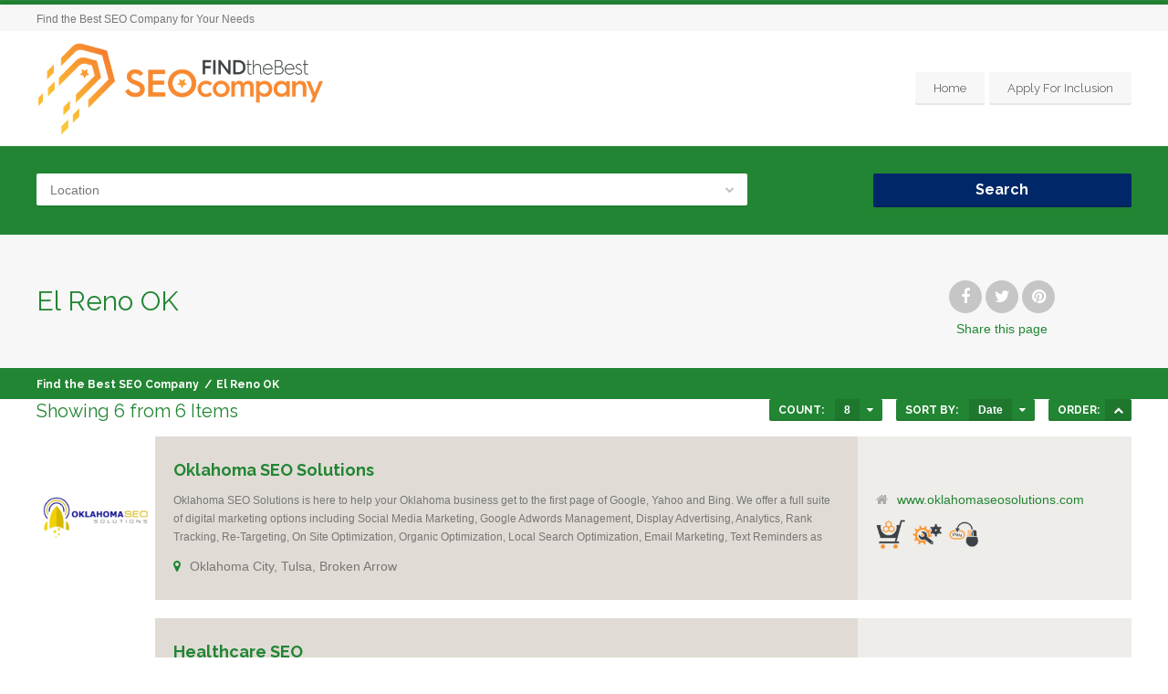

--- FILE ---
content_type: text/html; charset=UTF-8
request_url: https://findthebestseocompany.com/loc/el-reno-ok/
body_size: 24191
content:
<!doctype html>
<!--[if IE 8]>
<html lang="en-US"
	prefix="og: https://ogp.me/ns#"   class="lang-en_US  ie ie8">
<![endif]-->
<!--[if !(IE 7) | !(IE 8)]><!-->
<html lang="en-US"
	prefix="og: https://ogp.me/ns#"  class="lang-en_US ">
<!--<![endif]-->
<head>
	<meta charset="UTF-8" />
	<meta name="viewport" content="width=device-width" />
	<link rel="profile" href="http://gmpg.org/xfn/11" />
	<link rel="pingback" href="https://findthebestseocompany.com/xmlrpc.php" />

		<link href="https://findthebestseocompany.com/wp-content/uploads/best_Seo_logo2_favi.jpg" rel="icon" type="image/x-icon" />

			

	


		<!-- All in One SEO Pro 4.0.17 -->
		<title>Best SEO Companies in El Reno OK | Find the Best SEO Company</title>
		<meta name="p:domain_verify" content="f7180359c72fe0a5896b5e0511892836" />
		<link rel="canonical" href="https://findthebestseocompany.com/loc/el-reno-ok/" />
		<meta property="og:site_name" content="Find the Best SEO Company | Find the Best SEO Company for Your Needs" />
		<meta property="og:type" content="article" />
		<meta property="og:title" content="Best SEO Companies in El Reno OK | Find the Best SEO Company" />
		<meta property="og:url" content="https://findthebestseocompany.com/loc/el-reno-ok/" />
		<meta property="twitter:card" content="summary" />
		<meta property="twitter:domain" content="findthebestseocompany.com" />
		<meta property="twitter:title" content="Best SEO Companies in El Reno OK | Find the Best SEO Company" />
		<script type="application/ld+json" class="aioseo-schema">
			{"@context":"https:\/\/schema.org","@graph":[{"@type":"WebSite","@id":"https:\/\/findthebestseocompany.com\/#website","url":"https:\/\/findthebestseocompany.com\/","name":"Find the Best SEO Company","description":"Find the Best SEO Company for Your Needs","publisher":{"@id":"https:\/\/findthebestseocompany.com\/#organization"}},{"@type":"Organization","@id":"https:\/\/findthebestseocompany.com\/#organization","name":"Find the Best SEO Company","url":"https:\/\/findthebestseocompany.com\/"},{"@type":"BreadcrumbList","@id":"https:\/\/findthebestseocompany.com\/loc\/el-reno-ok\/#breadcrumblist","itemListElement":[{"@type":"ListItem","@id":"https:\/\/findthebestseocompany.com\/#listItem","position":"1","item":{"@id":"https:\/\/findthebestseocompany.com\/#item","name":"Home","description":"Find the Best SEO Company for Your Needs","url":"https:\/\/findthebestseocompany.com\/"},"nextItem":"https:\/\/findthebestseocompany.com\/loc\/el-reno-ok\/#listItem"},{"@type":"ListItem","@id":"https:\/\/findthebestseocompany.com\/loc\/el-reno-ok\/#listItem","position":"2","item":{"@id":"https:\/\/findthebestseocompany.com\/loc\/el-reno-ok\/#item","name":"El Reno OK","url":"https:\/\/findthebestseocompany.com\/loc\/el-reno-ok\/"},"previousItem":"https:\/\/findthebestseocompany.com\/#listItem"}]},{"@type":"CollectionPage","@id":"https:\/\/findthebestseocompany.com\/loc\/el-reno-ok\/#collectionpage","url":"https:\/\/findthebestseocompany.com\/loc\/el-reno-ok\/","name":"Best SEO Companies in El Reno OK | Find the Best SEO Company","inLanguage":"en-US","isPartOf":{"@id":"https:\/\/findthebestseocompany.com\/#website"},"breadcrumb":{"@id":"https:\/\/findthebestseocompany.com\/loc\/el-reno-ok\/#breadcrumblist"}}]}
		</script>
		<script type="text/javascript" >
			window.ga=window.ga||function(){(ga.q=ga.q||[]).push(arguments)};ga.l=+new Date;
			ga('create', "UA-142493981-1", 'auto');
			ga('send', 'pageview');
		</script>
		<script async src="https://www.google-analytics.com/analytics.js"></script>
		<!-- All in One SEO Pro -->

<link rel='dns-prefetch' href='//fonts.googleapis.com' />
<link rel='dns-prefetch' href='//s.w.org' />
<link rel="alternate" type="application/rss+xml" title="Find the Best SEO Company &raquo; Feed" href="https://findthebestseocompany.com/feed/" />
<link rel="alternate" type="application/rss+xml" title="Find the Best SEO Company &raquo; Comments Feed" href="https://findthebestseocompany.com/comments/feed/" />
<link rel="alternate" type="application/rss+xml" title="Find the Best SEO Company &raquo; El Reno OK Item Location Feed" href="https://findthebestseocompany.com/loc/el-reno-ok/feed/" />
<script type="text/javascript">
window._wpemojiSettings = {"baseUrl":"https:\/\/s.w.org\/images\/core\/emoji\/14.0.0\/72x72\/","ext":".png","svgUrl":"https:\/\/s.w.org\/images\/core\/emoji\/14.0.0\/svg\/","svgExt":".svg","source":{"concatemoji":"https:\/\/findthebestseocompany.com\/wp-includes\/js\/wp-emoji-release.min.js?ver=6.0.11"}};
/*! This file is auto-generated */
!function(e,a,t){var n,r,o,i=a.createElement("canvas"),p=i.getContext&&i.getContext("2d");function s(e,t){var a=String.fromCharCode,e=(p.clearRect(0,0,i.width,i.height),p.fillText(a.apply(this,e),0,0),i.toDataURL());return p.clearRect(0,0,i.width,i.height),p.fillText(a.apply(this,t),0,0),e===i.toDataURL()}function c(e){var t=a.createElement("script");t.src=e,t.defer=t.type="text/javascript",a.getElementsByTagName("head")[0].appendChild(t)}for(o=Array("flag","emoji"),t.supports={everything:!0,everythingExceptFlag:!0},r=0;r<o.length;r++)t.supports[o[r]]=function(e){if(!p||!p.fillText)return!1;switch(p.textBaseline="top",p.font="600 32px Arial",e){case"flag":return s([127987,65039,8205,9895,65039],[127987,65039,8203,9895,65039])?!1:!s([55356,56826,55356,56819],[55356,56826,8203,55356,56819])&&!s([55356,57332,56128,56423,56128,56418,56128,56421,56128,56430,56128,56423,56128,56447],[55356,57332,8203,56128,56423,8203,56128,56418,8203,56128,56421,8203,56128,56430,8203,56128,56423,8203,56128,56447]);case"emoji":return!s([129777,127995,8205,129778,127999],[129777,127995,8203,129778,127999])}return!1}(o[r]),t.supports.everything=t.supports.everything&&t.supports[o[r]],"flag"!==o[r]&&(t.supports.everythingExceptFlag=t.supports.everythingExceptFlag&&t.supports[o[r]]);t.supports.everythingExceptFlag=t.supports.everythingExceptFlag&&!t.supports.flag,t.DOMReady=!1,t.readyCallback=function(){t.DOMReady=!0},t.supports.everything||(n=function(){t.readyCallback()},a.addEventListener?(a.addEventListener("DOMContentLoaded",n,!1),e.addEventListener("load",n,!1)):(e.attachEvent("onload",n),a.attachEvent("onreadystatechange",function(){"complete"===a.readyState&&t.readyCallback()})),(e=t.source||{}).concatemoji?c(e.concatemoji):e.wpemoji&&e.twemoji&&(c(e.twemoji),c(e.wpemoji)))}(window,document,window._wpemojiSettings);
</script>
<style type="text/css">
img.wp-smiley,
img.emoji {
	display: inline !important;
	border: none !important;
	box-shadow: none !important;
	height: 1em !important;
	width: 1em !important;
	margin: 0 0.07em !important;
	vertical-align: -0.1em !important;
	background: none !important;
	padding: 0 !important;
}
</style>
	<link rel='stylesheet' id='wp-block-library-css'  href='https://findthebestseocompany.com/wp-includes/css/dist/block-library/style.min.css?ver=6.0.11' type='text/css' media='all' />
<style id='global-styles-inline-css' type='text/css'>
body{--wp--preset--color--black: #000000;--wp--preset--color--cyan-bluish-gray: #abb8c3;--wp--preset--color--white: #ffffff;--wp--preset--color--pale-pink: #f78da7;--wp--preset--color--vivid-red: #cf2e2e;--wp--preset--color--luminous-vivid-orange: #ff6900;--wp--preset--color--luminous-vivid-amber: #fcb900;--wp--preset--color--light-green-cyan: #7bdcb5;--wp--preset--color--vivid-green-cyan: #00d084;--wp--preset--color--pale-cyan-blue: #8ed1fc;--wp--preset--color--vivid-cyan-blue: #0693e3;--wp--preset--color--vivid-purple: #9b51e0;--wp--preset--gradient--vivid-cyan-blue-to-vivid-purple: linear-gradient(135deg,rgba(6,147,227,1) 0%,rgb(155,81,224) 100%);--wp--preset--gradient--light-green-cyan-to-vivid-green-cyan: linear-gradient(135deg,rgb(122,220,180) 0%,rgb(0,208,130) 100%);--wp--preset--gradient--luminous-vivid-amber-to-luminous-vivid-orange: linear-gradient(135deg,rgba(252,185,0,1) 0%,rgba(255,105,0,1) 100%);--wp--preset--gradient--luminous-vivid-orange-to-vivid-red: linear-gradient(135deg,rgba(255,105,0,1) 0%,rgb(207,46,46) 100%);--wp--preset--gradient--very-light-gray-to-cyan-bluish-gray: linear-gradient(135deg,rgb(238,238,238) 0%,rgb(169,184,195) 100%);--wp--preset--gradient--cool-to-warm-spectrum: linear-gradient(135deg,rgb(74,234,220) 0%,rgb(151,120,209) 20%,rgb(207,42,186) 40%,rgb(238,44,130) 60%,rgb(251,105,98) 80%,rgb(254,248,76) 100%);--wp--preset--gradient--blush-light-purple: linear-gradient(135deg,rgb(255,206,236) 0%,rgb(152,150,240) 100%);--wp--preset--gradient--blush-bordeaux: linear-gradient(135deg,rgb(254,205,165) 0%,rgb(254,45,45) 50%,rgb(107,0,62) 100%);--wp--preset--gradient--luminous-dusk: linear-gradient(135deg,rgb(255,203,112) 0%,rgb(199,81,192) 50%,rgb(65,88,208) 100%);--wp--preset--gradient--pale-ocean: linear-gradient(135deg,rgb(255,245,203) 0%,rgb(182,227,212) 50%,rgb(51,167,181) 100%);--wp--preset--gradient--electric-grass: linear-gradient(135deg,rgb(202,248,128) 0%,rgb(113,206,126) 100%);--wp--preset--gradient--midnight: linear-gradient(135deg,rgb(2,3,129) 0%,rgb(40,116,252) 100%);--wp--preset--duotone--dark-grayscale: url('#wp-duotone-dark-grayscale');--wp--preset--duotone--grayscale: url('#wp-duotone-grayscale');--wp--preset--duotone--purple-yellow: url('#wp-duotone-purple-yellow');--wp--preset--duotone--blue-red: url('#wp-duotone-blue-red');--wp--preset--duotone--midnight: url('#wp-duotone-midnight');--wp--preset--duotone--magenta-yellow: url('#wp-duotone-magenta-yellow');--wp--preset--duotone--purple-green: url('#wp-duotone-purple-green');--wp--preset--duotone--blue-orange: url('#wp-duotone-blue-orange');--wp--preset--font-size--small: 13px;--wp--preset--font-size--medium: 20px;--wp--preset--font-size--large: 36px;--wp--preset--font-size--x-large: 42px;}.has-black-color{color: var(--wp--preset--color--black) !important;}.has-cyan-bluish-gray-color{color: var(--wp--preset--color--cyan-bluish-gray) !important;}.has-white-color{color: var(--wp--preset--color--white) !important;}.has-pale-pink-color{color: var(--wp--preset--color--pale-pink) !important;}.has-vivid-red-color{color: var(--wp--preset--color--vivid-red) !important;}.has-luminous-vivid-orange-color{color: var(--wp--preset--color--luminous-vivid-orange) !important;}.has-luminous-vivid-amber-color{color: var(--wp--preset--color--luminous-vivid-amber) !important;}.has-light-green-cyan-color{color: var(--wp--preset--color--light-green-cyan) !important;}.has-vivid-green-cyan-color{color: var(--wp--preset--color--vivid-green-cyan) !important;}.has-pale-cyan-blue-color{color: var(--wp--preset--color--pale-cyan-blue) !important;}.has-vivid-cyan-blue-color{color: var(--wp--preset--color--vivid-cyan-blue) !important;}.has-vivid-purple-color{color: var(--wp--preset--color--vivid-purple) !important;}.has-black-background-color{background-color: var(--wp--preset--color--black) !important;}.has-cyan-bluish-gray-background-color{background-color: var(--wp--preset--color--cyan-bluish-gray) !important;}.has-white-background-color{background-color: var(--wp--preset--color--white) !important;}.has-pale-pink-background-color{background-color: var(--wp--preset--color--pale-pink) !important;}.has-vivid-red-background-color{background-color: var(--wp--preset--color--vivid-red) !important;}.has-luminous-vivid-orange-background-color{background-color: var(--wp--preset--color--luminous-vivid-orange) !important;}.has-luminous-vivid-amber-background-color{background-color: var(--wp--preset--color--luminous-vivid-amber) !important;}.has-light-green-cyan-background-color{background-color: var(--wp--preset--color--light-green-cyan) !important;}.has-vivid-green-cyan-background-color{background-color: var(--wp--preset--color--vivid-green-cyan) !important;}.has-pale-cyan-blue-background-color{background-color: var(--wp--preset--color--pale-cyan-blue) !important;}.has-vivid-cyan-blue-background-color{background-color: var(--wp--preset--color--vivid-cyan-blue) !important;}.has-vivid-purple-background-color{background-color: var(--wp--preset--color--vivid-purple) !important;}.has-black-border-color{border-color: var(--wp--preset--color--black) !important;}.has-cyan-bluish-gray-border-color{border-color: var(--wp--preset--color--cyan-bluish-gray) !important;}.has-white-border-color{border-color: var(--wp--preset--color--white) !important;}.has-pale-pink-border-color{border-color: var(--wp--preset--color--pale-pink) !important;}.has-vivid-red-border-color{border-color: var(--wp--preset--color--vivid-red) !important;}.has-luminous-vivid-orange-border-color{border-color: var(--wp--preset--color--luminous-vivid-orange) !important;}.has-luminous-vivid-amber-border-color{border-color: var(--wp--preset--color--luminous-vivid-amber) !important;}.has-light-green-cyan-border-color{border-color: var(--wp--preset--color--light-green-cyan) !important;}.has-vivid-green-cyan-border-color{border-color: var(--wp--preset--color--vivid-green-cyan) !important;}.has-pale-cyan-blue-border-color{border-color: var(--wp--preset--color--pale-cyan-blue) !important;}.has-vivid-cyan-blue-border-color{border-color: var(--wp--preset--color--vivid-cyan-blue) !important;}.has-vivid-purple-border-color{border-color: var(--wp--preset--color--vivid-purple) !important;}.has-vivid-cyan-blue-to-vivid-purple-gradient-background{background: var(--wp--preset--gradient--vivid-cyan-blue-to-vivid-purple) !important;}.has-light-green-cyan-to-vivid-green-cyan-gradient-background{background: var(--wp--preset--gradient--light-green-cyan-to-vivid-green-cyan) !important;}.has-luminous-vivid-amber-to-luminous-vivid-orange-gradient-background{background: var(--wp--preset--gradient--luminous-vivid-amber-to-luminous-vivid-orange) !important;}.has-luminous-vivid-orange-to-vivid-red-gradient-background{background: var(--wp--preset--gradient--luminous-vivid-orange-to-vivid-red) !important;}.has-very-light-gray-to-cyan-bluish-gray-gradient-background{background: var(--wp--preset--gradient--very-light-gray-to-cyan-bluish-gray) !important;}.has-cool-to-warm-spectrum-gradient-background{background: var(--wp--preset--gradient--cool-to-warm-spectrum) !important;}.has-blush-light-purple-gradient-background{background: var(--wp--preset--gradient--blush-light-purple) !important;}.has-blush-bordeaux-gradient-background{background: var(--wp--preset--gradient--blush-bordeaux) !important;}.has-luminous-dusk-gradient-background{background: var(--wp--preset--gradient--luminous-dusk) !important;}.has-pale-ocean-gradient-background{background: var(--wp--preset--gradient--pale-ocean) !important;}.has-electric-grass-gradient-background{background: var(--wp--preset--gradient--electric-grass) !important;}.has-midnight-gradient-background{background: var(--wp--preset--gradient--midnight) !important;}.has-small-font-size{font-size: var(--wp--preset--font-size--small) !important;}.has-medium-font-size{font-size: var(--wp--preset--font-size--medium) !important;}.has-large-font-size{font-size: var(--wp--preset--font-size--large) !important;}.has-x-large-font-size{font-size: var(--wp--preset--font-size--x-large) !important;}
</style>
<link rel='stylesheet' id='rs-plugin-settings-css'  href='https://findthebestseocompany.com/wp-content/plugins/revslider/public/assets/css/settings.css?ver=5.4.7' type='text/css' media='all' />
<style id='rs-plugin-settings-inline-css' type='text/css'>
#rs-demo-id {}
</style>
<link rel='stylesheet' id='jquery-colorbox-css'  href='https://findthebestseocompany.com/wp-content/themes/businessfinder2/ait-theme/assets/colorbox/colorbox.min.css?ver=1.4.27' type='text/css' media='all' />
<link rel='stylesheet' id='element-placeholder-css'  href='https://findthebestseocompany.com/wp-content/themes/businessfinder2/ait-theme/assets/ait/element-placeholder.css?ver=3.1.15' type='text/css' media='all' />
<link rel='stylesheet' id='jquery-selectbox-css'  href='https://findthebestseocompany.com/wp-content/themes/businessfinder2/design/css/libs/jquery.selectbox.css?ver=6.0.11' type='text/css' media='all' />
<link rel='stylesheet' id='jquery-select2-css'  href='https://findthebestseocompany.com/wp-content/themes/businessfinder2/design/css/libs/jquery.select2-3.5.1.css?ver=6.0.11' type='text/css' media='all' />
<link rel='stylesheet' id='font-awesome-css'  href='https://findthebestseocompany.com/wp-content/themes/businessfinder2/design/css/libs/font-awesome.css?ver=6.0.11' type='text/css' media='all' />
<link rel='stylesheet' id='jquery-ui-css-css'  href='https://findthebestseocompany.com/wp-content/themes/businessfinder2/ait-theme/assets/jquery-ui-css/jquery-ui.css?ver=1.8.24' type='text/css' media='all' />
<link rel='stylesheet' id='optiscroll-css'  href='https://findthebestseocompany.com/wp-content/themes/businessfinder2/design/css/libs/optiscroll.css?ver=6.0.11' type='text/css' media='all' />
<link rel='stylesheet' id='elm-search-form-base-css'  href='https://findthebestseocompany.com/wp-content/themes/businessfinder2/ait-theme/elements/search-form/design/css/base-style.css?ver=6.0.11' type='text/css' media='all' />
<link rel='stylesheet' id='google-font-titleFont-css'  href='//fonts.googleapis.com/css?family=Raleway%3A100%2C100italic%2C200%2C200italic%2C300%2C300italic%2Cregular%2Citalic%2C500%2C500italic%2C600%2C600italic%2C700%2C700italic%2C800%2C800italic%2C900%2C900italic&#038;subset=latin-ext%2Clatin&#038;ver=6.0.11' type='text/css' media='all' />
<link rel='stylesheet' id='ait-theme-main-base-style-css'  href='https://findthebestseocompany.com/wp-content/uploads/cache/businessfinder2/base-3.1.15.css?ver=1747419642' type='text/css' media='all' />
<link rel='stylesheet' id='ait-theme-main-style-css'  href='https://findthebestseocompany.com/wp-content/uploads/cache/businessfinder2/style-3.1.15.css?ver=1747419643' type='text/css' media='all' />
<style id='ait-theme-main-style-inline-css' type='text/css'>
#elm-search-form-e53d262d60d28d-main{background-image:none;background-repeat:repeat;background-attachment:scroll;background-position:top center;}#elm-search-form-e53d262d60d28d-main .carousel-bottom-arrows{margin-top:;}#elm-search-form-e53d262d60d28d-main{background:none;}#elm-search-form-e53d262d60d28d{background-image:none;background-repeat:repeat;background-attachment:scroll;background-position:top center;}.search-form-type-3 #elm-search-form-e53d262d60d28d-main .category-search-wrap,.search-form-type-3 #elm-search-form-e53d262d60d28d-main .location-search-wrap,.search-form-type-3 #elm-search-form-e53d262d60d28d-main .radius{border:none;}.elm-search-form-e53d262d60d28d{clear:both;}#elm-content-4-main{background-image:none;background-repeat:repeat;background-attachment:scroll;background-position:top center;}.elm-content-4{clear:both;}#elm-rule-37-main{background-image:;background-repeat:;background-attachment:;background-position:;}#elm-rule-37-main{padding-top:0px;padding-bottom:0px;}#elm-rule-37-main .rule-line .rule-separator{border-color:#dff2f2;}#elm-rule-37-main .rule-boldline .rule-separator{border-color:#dff2f2;}#elm-rule-37-main .rule-dashed .rule-separator{background-color:#dff2f2;}#elm-rule-37-main .rule-shadow .rule-separator{background-color:#dff2f2;}.elm-rule-37{clear:both;}
</style>
<link rel='stylesheet' id='ait-preloading-effects-css'  href='https://findthebestseocompany.com/wp-content/uploads/cache/businessfinder2/preloading-3.1.15.css?ver=1747419644' type='text/css' media='all' />
<link rel='stylesheet' id='ait-typography-style-css'  href='https://findthebestseocompany.com/wp-content/uploads/cache/businessfinder2/typography-3.1.15-en_US.css?ver=1747419644' type='text/css' media='all' />
<script type='text/javascript' src='https://findthebestseocompany.com/wp-includes/js/jquery/jquery.min.js?ver=3.6.0' id='jquery-core-js'></script>
<script type='text/javascript' src='https://findthebestseocompany.com/wp-includes/js/jquery/jquery-migrate.min.js?ver=3.3.2' id='jquery-migrate-js'></script>
<script type='text/javascript' src='https://findthebestseocompany.com/wp-content/plugins/revslider/public/assets/js/jquery.themepunch.tools.min.js?ver=5.4.7' id='tp-tools-js'></script>
<script type='text/javascript' src='https://findthebestseocompany.com/wp-content/plugins/revslider/public/assets/js/jquery.themepunch.revolution.min.js?ver=5.4.7' id='revmin-js'></script>
<link rel="https://api.w.org/" href="https://findthebestseocompany.com/wp-json/" /><link rel="EditURI" type="application/rsd+xml" title="RSD" href="https://findthebestseocompany.com/xmlrpc.php?rsd" />
<link rel="wlwmanifest" type="application/wlwmanifest+xml" href="https://findthebestseocompany.com/wp-includes/wlwmanifest.xml" /> 
<meta name="generator" content="WordPress 6.0.11" />
<!-- start Simple Custom CSS and JS -->
<script type="text/javascript">
/* Default comment here */ 

jQuery(document).ready(function(){

setTimeout(function(){

     //var tag_new = jQuery("template").eq(38).attr("id");
     var tag_new = jQuery("template").last().attr("id");
     console.log(tag_new);

     //alert(tag_new);
     jQuery("#" + tag_new).css("display", "none");
     jQuery("#" + tag_new).next().next().css("display", "none");
}, 100);

});</script>
<!-- end Simple Custom CSS and JS -->
		<script type="text/javascript">
			var AitSettings = {"home":{"url":"https:\/\/findthebestseocompany.com"},"ajax":{"url":"https:\/\/findthebestseocompany.com\/wp-admin\/admin-ajax.php","actions":[]},"paths":{"theme":"https:\/\/findthebestseocompany.com\/wp-content\/themes\/businessfinder2","css":"https:\/\/findthebestseocompany.com\/wp-content\/themes\/businessfinder2\/design\/css","js":"https:\/\/findthebestseocompany.com\/wp-content\/themes\/businessfinder2\/design\/js","img":"https:\/\/findthebestseocompany.com\/wp-content\/themes\/businessfinder2\/design\/img"},"l10n":{"datetimes":{"dateFormat":"MM d, yy","startOfWeek":"1"}}}		</script>
		<meta name="generator" content="Powered by WPBakery Page Builder - drag and drop page builder for WordPress."/>
<script id='nitro-telemetry-meta' nitro-exclude>window.NPTelemetryMetadata={missReason: (!window.NITROPACK_STATE ? 'cache not found' : 'hit'),pageType: 'ait-locations',isEligibleForOptimization: true,}</script><script id='nitro-generic' nitro-exclude>(()=>{window.NitroPack=window.NitroPack||{coreVersion:"na",isCounted:!1};let e=document.createElement("script");if(e.src="https://nitroscripts.com/YRPmfbgcVKlRzALJuZHSwevjTCJCbhRn",e.async=!0,e.id="nitro-script",document.head.appendChild(e),!window.NitroPack.isCounted){window.NitroPack.isCounted=!0;let t=()=>{navigator.sendBeacon("https://to.getnitropack.com/p",JSON.stringify({siteId:"YRPmfbgcVKlRzALJuZHSwevjTCJCbhRn",url:window.location.href,isOptimized:!!window.IS_NITROPACK,coreVersion:"na",missReason:window.NPTelemetryMetadata?.missReason||"",pageType:window.NPTelemetryMetadata?.pageType||"",isEligibleForOptimization:!!window.NPTelemetryMetadata?.isEligibleForOptimization}))};(()=>{let e=()=>new Promise(e=>{"complete"===document.readyState?e():window.addEventListener("load",e)}),i=()=>new Promise(e=>{document.prerendering?document.addEventListener("prerenderingchange",e,{once:!0}):e()}),a=async()=>{await i(),await e(),t()};a()})(),window.addEventListener("pageshow",e=>{if(e.persisted){let i=document.prerendering||self.performance?.getEntriesByType?.("navigation")[0]?.activationStart>0;"visible"!==document.visibilityState||i||t()}})}})();</script><meta name="generator" content="Powered by Slider Revolution 5.4.7 - responsive, Mobile-Friendly Slider Plugin for WordPress with comfortable drag and drop interface." />
<link rel="icon" href="https://findthebestseocompany.com/wp-content/uploads/findthe.best_.seo_.company.icon_-150x150.png" sizes="32x32" />
<link rel="icon" href="https://findthebestseocompany.com/wp-content/uploads/findthe.best_.seo_.company.icon_.png" sizes="192x192" />
<link rel="apple-touch-icon" href="https://findthebestseocompany.com/wp-content/uploads/findthe.best_.seo_.company.icon_.png" />
<meta name="msapplication-TileImage" content="https://findthebestseocompany.com/wp-content/uploads/findthe.best_.seo_.company.icon_.png" />
<script type="text/javascript">function setREVStartSize(e){
				document.addEventListener("DOMContentLoaded", function() {
					try{ e.c=jQuery(e.c);var i=jQuery(window).width(),t=9999,r=0,n=0,l=0,f=0,s=0,h=0;
						if(e.responsiveLevels&&(jQuery.each(e.responsiveLevels,function(e,f){f>i&&(t=r=f,l=e),i>f&&f>r&&(r=f,n=e)}),t>r&&(l=n)),f=e.gridheight[l]||e.gridheight[0]||e.gridheight,s=e.gridwidth[l]||e.gridwidth[0]||e.gridwidth,h=i/s,h=h>1?1:h,f=Math.round(h*f),"fullscreen"==e.sliderLayout){var u=(e.c.width(),jQuery(window).height());if(void 0!=e.fullScreenOffsetContainer){var c=e.fullScreenOffsetContainer.split(",");if (c) jQuery.each(c,function(e,i){u=jQuery(i).length>0?u-jQuery(i).outerHeight(!0):u}),e.fullScreenOffset.split("%").length>1&&void 0!=e.fullScreenOffset&&e.fullScreenOffset.length>0?u-=jQuery(window).height()*parseInt(e.fullScreenOffset,0)/100:void 0!=e.fullScreenOffset&&e.fullScreenOffset.length>0&&(u-=parseInt(e.fullScreenOffset,0))}f=u}else void 0!=e.minHeight&&f<e.minHeight&&(f=e.minHeight);e.c.closest(".rev_slider_wrapper").css({height:f})					
					}catch(d){console.log("Failure at Presize of Slider:"+d)}
				});
			};</script>
		<style type="text/css" id="wp-custom-css">
			.footer-widgets .widget_items .item-container a h4, .footer-widgets .widget_newest_item .item-container a h4{padding-top:20px;}
.footer-widgets .widget_items .item-container{padding:0px !important;}
.widget_items .layout-list .item-container .thumb-icon{width:25% !important;}
.item-container.item-featured {
    padding: 0px !important;
}		</style>
		<noscript><style> .wpb_animate_when_almost_visible { opacity: 1; }</style></noscript><style id="wpforms-css-vars-root">
				:root {
					--wpforms-field-border-radius: 3px;
--wpforms-field-border-style: solid;
--wpforms-field-border-size: 1px;
--wpforms-field-background-color: #ffffff;
--wpforms-field-border-color: rgba( 0, 0, 0, 0.25 );
--wpforms-field-border-color-spare: rgba( 0, 0, 0, 0.25 );
--wpforms-field-text-color: rgba( 0, 0, 0, 0.7 );
--wpforms-field-menu-color: #ffffff;
--wpforms-label-color: rgba( 0, 0, 0, 0.85 );
--wpforms-label-sublabel-color: rgba( 0, 0, 0, 0.55 );
--wpforms-label-error-color: #d63637;
--wpforms-button-border-radius: 3px;
--wpforms-button-border-style: none;
--wpforms-button-border-size: 1px;
--wpforms-button-background-color: #066aab;
--wpforms-button-border-color: #066aab;
--wpforms-button-text-color: #ffffff;
--wpforms-page-break-color: #066aab;
--wpforms-background-image: none;
--wpforms-background-position: center center;
--wpforms-background-repeat: no-repeat;
--wpforms-background-size: cover;
--wpforms-background-width: 100px;
--wpforms-background-height: 100px;
--wpforms-background-color: rgba( 0, 0, 0, 0 );
--wpforms-background-url: none;
--wpforms-container-padding: 0px;
--wpforms-container-border-style: none;
--wpforms-container-border-width: 1px;
--wpforms-container-border-color: #000000;
--wpforms-container-border-radius: 3px;
--wpforms-field-size-input-height: 43px;
--wpforms-field-size-input-spacing: 15px;
--wpforms-field-size-font-size: 16px;
--wpforms-field-size-line-height: 19px;
--wpforms-field-size-padding-h: 14px;
--wpforms-field-size-checkbox-size: 16px;
--wpforms-field-size-sublabel-spacing: 5px;
--wpforms-field-size-icon-size: 1;
--wpforms-label-size-font-size: 16px;
--wpforms-label-size-line-height: 19px;
--wpforms-label-size-sublabel-font-size: 14px;
--wpforms-label-size-sublabel-line-height: 17px;
--wpforms-button-size-font-size: 17px;
--wpforms-button-size-height: 41px;
--wpforms-button-size-padding-h: 15px;
--wpforms-button-size-margin-top: 10px;
--wpforms-container-shadow-size-box-shadow: none;

				}
			</style>
	
</head>


<body class="archive tax-ait-locations term-el-reno-ok term-937 wpb-js-composer js-comp-ver-6.7.0 vc_responsive element-sidebars-boundary-start element-content element-sidebars-boundary-end element-rule element-page-title element-seo element-search-form layout-wide search-form-input-keyword-disabled search-form-input-radius-disabled search-form-input-two-disabled search-form-type-1 breadcrumbs-enabled">

	<div id="page" class="hfeed page-container header-one">


		<header id="masthead" class="site-header" role="banner">

			<div class="top-bar">
				<div class="grid-main">

					<div class="top-bar-tools">
					</div>
					<p class="site-description">Find the Best SEO Company for Your Needs</p>

				</div>
			</div>
				<div class="header-container grid-main">

					<div class="site-logo">

						<a href="https://findthebestseocompany.com/" title="Find the Best SEO Company" rel="home"><img src="https://findthebestseocompany.com/wp-content/uploads/findthe.best_.seo_.company.png" alt="logo" /></a>

					</div>

					<div class="menu-container">
						<nav class="main-nav menu-hidden" role="navigation" data-menucollapse=968>

							<div class="main-nav-wrap">
								<h3 class="menu-toggle">Menu</h3>
<div class="nav-menu-container nav-menu-main megaWrapper"><ul id="menu-own-menu" class="ait-megamenu"><li id="menu-item-5145" class="menu-item menu-item-type-post_type menu-item-object-page menu-item-home"><a href="https://findthebestseocompany.com/">Home</a></li>
<li id="menu-item-6831" class="menu-item menu-item-type-post_type menu-item-object-page"><a href="https://findthebestseocompany.com/agency-from/">Apply For Inclusion</a></li>
</ul></div>							</div>
						</nav>

						<div class="menu-tools">
						</div>
					</div>

				</div>


			</header><!-- #masthead -->

		<div class="sticky-menu menu-container" >
			<div class="grid-main">
				<div class="site-logo">
					<a href="https://findthebestseocompany.com/" title="Find the Best SEO Company" rel="home"><img src="https://findthebestseocompany.com/wp-content/uploads/findthe.best_.seo_.company.png" alt="logo" /></a>
				</div>
				<nav class="main-nav menu-hidden">
					<!-- wp menu here -->
				</nav>
			</div>
		</div>










<div class="header-layout element--enabled">
	<div class="header-search-wrap">







<div id="elm-search-form-e53d262d60d28d-main" class="elm-search-form-main ">



	<div class="ait-toggle-area-group toggle-search">
		<a href="#" class="ait-toggle-area-btn" data-toggle=".elm-search-form"><i class="fa fa-search"></i> Toggle Search</a>
	</div>


<div id="elm-search-form-e53d262d60d28d" class="elm-search-form  ait-toggle-area">


	<div id="elm-search-form-e53d262d60d28d-container" class="search-form-container search-type-1">
		<form action="https://findthebestseocompany.com/" method="get" class="main-search-form">

			<div class="elm-wrapper">


				<div class="inputs-container">
					<div class="search-content">
					 		<div class="search-inputs-wrap">
									<input type="hidden" name="s" value="" />


												<div class="location-search-wrap" data-position="last">
				<span class="location-clear"><i class="fa fa-times"></i></span>

				<select data-placeholder="Location" name="location" class="location-search default-disabled" style="display: none;">
				<option label="-" value="">&nbsp;</option>
				<option value="620">Abilene TX</option><option value="939">Ada OK</option><option value="373">Akron, OH</option><option value="1229">Alameda</option><option value="1071">Albany NY</option><option value="1117">Albany OR</option><option value="374">Albany, GA</option><option value="375">Albuquerque, NM</option><option value="870">Alexandria LA</option><option value="676">Alexandria VA</option><option value="1176">Alhambra CA</option><option value="1227">Aliso Viejo</option><option value="621">Allen TX</option><option value="1012">Alliance OH</option><option value="492">Alpharetta GA</option><option value="936">Altus OK</option><option value="384">Amarillo, TX</option><option value="1206">Anaheim</option><option value="511">Anderson IN</option><option value="547">Ann Arbor MI</option><option value="1230">Antioch</option><option value="1088">Apex NC</option><option value="1201">Apple Valley CA</option><option value="388">Appleton, WI</option><option value="1184">Arcadia CA</option><option value="926">Ardmore OK</option><option value="871">Arlington TX</option><option value="378">Arlington, VA</option><option value="797">Asheville NC</option><option value="1122">Ashland OR</option><option value="1015">Ashtabula OH</option><option value="1138">Astoria OR</option><option value="493">Athens GA</option><option value="1008">Athens OH</option><option value="389">Atlanta, GA</option><option value="1031">Auburn IN</option><option value="391">Augusta, GA</option><option value="821">Aurora CO</option><option value="506">Aurora IL</option><option value="393">Austin, MN</option><option value="392">Austin, TX</option><option value="1011">Avon Lake OH</option><option value="399">Avon, OH</option><option value="1178">Baldwin Park CA</option><option value="411">Baltimore, MD</option><option value="998">Barberton OH</option><option value="921">Bartlesville OK</option><option value="1048">Bartlett TN</option><option value="542">Baton Rouge LA</option><option value="548">Battle Creek MI</option><option value="1294">Bay Area</option><option value="623">Baytown TX</option><option value="624">Beaumont TX</option><option value="968">Beavercreek OH</option><option value="1127">Beaverton OR</option><option value="1030">Bedford IN</option><option value="1103">Bedford TX</option><option value="1029">Beech Grove IN</option><option value="1273">Bellevue</option><option value="424">Bellevue, WA</option><option value="780">Bellingham, WA</option><option value="757">Bend, OR</option><option value="1231">Benicia</option><option value="1232">Berkeley</option><option value="935">Bethany OK</option><option value="569">Billings MT</option><option value="1080">Binghamton NY</option><option value="430">Birmingham AL</option><option value="925">Bixby OK</option><option value="861">Bloomington IL</option><option value="512">Bloomington IN</option><option value="564">Bloomington MN</option><option value="1096">Blue Springs MO</option><option value="455">Boca Raton FL</option><option value="510">Boise ID</option><option value="544">Boston MA</option><option value="1283">Bothell WA</option><option value="852">Boulder CO</option><option value="538">Bowling Green KY</option><option value="991">Bowling Green OH</option><option value="458">Boynton Beach FL</option><option value="457">Bradenton, FL</option><option value="456">Brandon FL</option><option value="1233">Brentwood</option><option value="1054">Brentwood TN</option><option value="449">Bridgeport CT</option><option value="1066">Bristol TN</option><option value="600">Broken Arrow OK</option><option value="1131">Brookings OR</option><option value="565">Brooklyn Park MN</option><option value="1298">Brownsboro AL</option><option value="893">Brownsburg IN</option><option value="625">Brownsville TX</option><option value="982">Brunswick OH</option><option value="812">Bryan TX</option><option value="1228">Buena Park</option><option value="590">Buffalo NY</option><option value="1156">Burbank CA</option><option value="1282">Burien WA</option><option value="1234">Burlingame</option><option value="798">Burlington NC</option><option value="1207">CA</option><option value="1204">Camarillo CA</option><option value="808">Camden NJ</option><option value="1235">Campbell</option><option value="954">Canton OH</option><option value="902">Canton Township</option><option value="459">Cape Coral FL</option><option value="1101">Cape Girardea MO</option><option value="513">Carmel IN</option><option value="626">Carrollton TX</option><option value="1173">Carson CA</option><option value="799">Cary NC</option><option value="1197">Cathedral City CA</option><option value="1130">Cave Junction OR</option><option value="1105">Cedar Hill TX</option><option value="627">Cedar Park TX</option><option value="1007">Centerville OH</option><option value="1135">Central Point OR</option><option value="1187">Cerritos CA</option><option value="437">Chandler AZ</option><option value="800">Chapel Hill NC</option><option value="611">Charleston SC</option><option value="394">Charlotte, NC</option><option value="613">Chattanooga TN</option><option value="1288">Cheney WA</option><option value="579">Cherry Hill NJ</option><option value="1099">Chesterfield MO</option><option value="401">Chicago, IL</option><option value="942">Chickasaw OK</option><option value="1190">Chino CA</option><option value="1193">Chino Hills CA</option><option value="947">Chocktaw OK</option><option value="594">Cincinnati OH</option><option value="934">Claremore OK</option><option value="614">Clarksville TN</option><option value="460">Clearwater FL</option><option value="967">Cleveland Heights OH</option><option value="1053">Cleveland TN</option><option value="400">Cleveland, OH</option><option value="809">Clifton,NJ</option><option value="901">Clinton Charter Township MI</option><option value="858">Clovis, CA</option><option value="1287">Coeur d'Alene ID</option><option value="915">Coldwater MI</option><option value="628">College Station TX</option><option value="1051">Collierville TN</option><option value="822">Colorado Springs CO</option><option value="514">Columbia City IN</option><option value="793">Columbia MO</option><option value="612">Columbia SC</option><option value="1057">Columbia TN</option><option value="494">Columbus GA</option><option value="885">Columbus IN</option><option value="595">Columbus OH</option><option value="1171">Compton Ca</option><option value="572">Concord NC</option><option value="1236">Concord, CA</option><option value="1032">Connersville IN</option><option value="629">Conroe TX</option><option value="1061">Cookeville TN</option><option value="1129">Coos Bay OR</option><option value="1109">Coppell TX</option><option value="461">Coral Springs FL</option><option value="1163">Corona CA</option><option value="630">Corpus Christi TX</option><option value="1116">Corvalis OR</option><option value="1211">Costa Mesa</option><option value="813">Council Bluffs IA</option><option value="873">Covington KY</option><option value="952">Coweta OK</option><option value="1024">Crawfordsville IN</option><option value="462">Crestview FL</option><option value="891">Crown Point IN</option><option value="961">Cuyahoga Falls OH</option><option value="631">Cypress TX</option><option value="398">Dallas, TX</option><option value="1237">Danville</option><option value="504">Davenport IA</option><option value="464">Davie FL</option><option value="596">Dayton OH</option><option value="463">Daytona Beach FL</option><option value="911">Dearborn Heights MI</option><option value="900">Dearborn MI</option><option value="1297">Decatur AL</option><option value="465">Deerfield Beach FL</option><option value="929">Del City OK</option><option value="976">Delaware OH</option><option value="466">Deltona FL</option><option value="632">Denton TX</option><option value="404">Denver, CO</option><option value="505">Des Moines IA</option><option value="1044">DeSoto TX</option><option value="551">Detroit MI</option><option value="1152">Downey CA</option><option value="1238">Dublin</option><option value="971">Dublin OH</option><option value="928">Duncan OK</option><option value="1111">Duncanville TX</option><option value="940">Durant OK</option><option value="573">Durham NC</option><option value="1142">Eagle Point OR</option><option value="1069">East Ridge TN</option><option value="1196">Eastvale CA</option><option value="633">Edinburg TX</option><option value="580">Edison NJ</option><option value="601">Edmond OK</option><option value="1151">El Monte CA</option><option value="634">El Paso TX</option><option value="937">El Reno OK</option><option value="507">Elgin IL</option><option value="581">Elizabeth NJ</option><option value="872">Elizabethtown KY</option><option value="946">Elk City OK</option><option value="515">Elkhart IN</option><option value="959">Elyria OH</option><option value="918">Enid OK</option><option value="851">Erie, PA</option><option value="962">Euclid OH</option><option value="752">Eugene, OR</option><option value="1042">Euless</option><option value="516">Evansville IN</option><option value="1275">Everett WA</option><option value="987">Fairborn OH</option><option value="1239">Fairfield</option><option value="970">Fairfield OH</option><option value="552">Farmington Hills, MI</option><option value="1067">Farragut TN</option><option value="574">Fayetteville, NC</option><option value="1277">Federal Way WA</option><option value="771">Federal Way, WA</option><option value="973">Findlay OH</option><option value="517">Fishers IN</option><option value="899">Flint MI</option><option value="876">Florence KY</option><option value="1097">Florisant MO</option><option value="635">Flower Mound TX</option><option value="1167">Fontana CA</option><option value="467">Fort Lauderdale FL</option><option value="468">Fort Myers FL</option><option value="828">Fort Walton Beach FL</option><option value="520">Fort Wayne IN</option><option value="636">Fort Worth TX</option><option value="1219">Fountain Valley</option><option value="1026">Frankfort IN</option><option value="881">Frankfort KY</option><option value="894">Franklin IN</option><option value="615">Franklin TN</option><option value="1240">Fremont</option><option value="692">Fresno, CA</option><option value="637">Frisco TX</option><option value="1213">Fullerton</option><option value="984">Gahanna OH</option><option value="469">Gainesville FL</option><option value="1058">Gallatin TN</option><option value="1045">Galveston TX</option><option value="1212">Garden Grove</option><option value="1183">Gardena CA</option><option value="994">Garfield Heights OH</option><option value="638">Garland TX</option><option value="801">Gastonia NC</option><option value="877">Georgetown KY</option><option value="640">Georgetown TX</option><option value="1056">Germantown TN</option><option value="438">Gilbert AZ</option><option value="1241">Gilroy</option><option value="439">Glendale AZ</option><option value="1145">Glendale CA</option><option value="944">Glenpool OK</option><option value="1089">Goldsboro NC</option><option value="815">Goodyear AZ</option><option value="518">Goshen IN</option><option value="641">Grand Prairie TX</option><option value="553">Grand Rapids MI</option><option value="833">Grandville MI</option><option value="1124">Grants Pass OR</option><option value="1043">Grapevine TX</option><option value="1002">Green OH</option><option value="895">Greenfield IN</option><option value="802">Greensboro NC</option><option value="803">Greenville NC</option><option value="519">Greenwood IN</option><option value="1113">Gresham OR</option><option value="980">Grove City OH</option><option value="951">Guthrie OK</option><option value="950">Guymon OK</option><option value="1106">Haltom TX</option><option value="956">Hamilton OH</option><option value="818">Hammond IN</option><option value="677">Hampton VA</option><option value="642">Harlingen TX</option><option value="450">Hartford CT</option><option value="1174">Hawthorne CA</option><option value="1291">Hayden ID</option><option value="1242">Hayward</option><option value="1192">Hemet CA</option><option value="878">Henderson KY</option><option value="587">Henderson NV</option><option value="1049">Hendersonville TN</option><option value="1200">Hesperia CA</option><option value="829">Hialeah FL</option><option value="1087">Hickory NC</option><option value="575">High Point NC</option><option value="996">Hilliard OH</option><option value="1114">Hillsboro OR</option><option value="892">Hobart IN</option><option value="554">Holland MI</option><option value="470">Hollywood FL</option><option value="1141">Hood River OR</option><option value="874">Hopkinsville KY</option><option value="402">Houston TX</option><option value="975">Huber Heights OH</option><option value="1085">Huntersville NC</option><option value="1209">Huntington Beach</option><option value="819">Huntington IN</option><option value="431">Huntsville AL</option><option value="1110">Huntsville TX</option><option value="794">Independence MO</option><option value="521">Indianapolis IN</option><option value="1191">Indio CA</option><option value="1153">Inglewood CA</option><option value="1210">Irvine</option><option value="643">Irving TX</option><option value="1285">Issaquah WA</option><option value="555">Jackson MI</option><option value="1046">Jackson TN</option><option value="568">Jackson, MS</option><option value="1144">Jacksonville OR</option><option value="412">Jacksonville, FL</option><option value="804">Jacksonville,NC</option><option value="1028">Jasper IN</option><option value="1100">Jefferson CIty MO</option><option value="880">Jeffersontown KY</option><option value="884">Jeffersonville IN</option><option value="930">Jenks OK</option><option value="582">Jersey City NJ</option><option value="495">Johns Creek GA</option><option value="1047">Johnson City TN</option><option value="508">Joliet IL</option><option value="435">Jonesboro AR</option><option value="1098">Joplin MO</option><option value="1188">Jurupa Valley CA</option><option value="556">Kalamazoo MI</option><option value="1086">Kannapolis NC</option><option value="532">Kansas City KS</option><option value="413">Kansas City, MO</option><option value="644">Katy TX</option><option value="1120">Keizer OR</option><option value="1108">Keller TX</option><option value="496">Kennesaw GA</option><option value="688">Kenosha WI</option><option value="993">Kent OH</option><option value="1274">Kent WA</option><option value="958">Kettering OH</option><option value="645">Killeen TX</option><option value="1050">Kingsport TN</option><option value="1278">Kirkland WA</option><option value="472">Kissimmee FL</option><option value="1125">Klamath Falls OR</option><option value="616">Knoxville TN</option><option value="522">Kokomo IN</option><option value="1139">La Grande OR</option><option value="1220">La Habra</option><option value="896">La Porte IN</option><option value="1059">La Vergne TN</option><option value="1243">Lafayette</option><option value="523">Lafayette IN</option><option value="791">Lafayette LA</option><option value="1221">Laguna Beach</option><option value="1195">Lake Elsinore CA</option><option value="1222">Lake Forest</option><option value="1119">Lake Oswego OR</option><option value="1034">Lake Station IN</option><option value="473">Lakeland FL</option><option value="1177">Lakewood CA</option><option value="960">Lakewood OH</option><option value="810">Lakewood Township NJ</option><option value="1281">Lakewood WA</option><option value="974">Lancaster OH</option><option value="557">Lansing MI</option><option value="646">Laredo TX</option><option value="474">Largo FL</option><option value="578">Las Cruces, NM</option><option value="414">Las Vegas, NV</option><option value="883">Lawrence IN</option><option value="533">Lawrence KS</option><option value="602">Lawton OK</option><option value="647">League City TX</option><option value="1025">Lebanon IN</option><option value="1062">Lebanon TN</option><option value="1091">Lee's Summit MO</option><option value="475">Lehigh Acres FL</option><option value="648">Lewisville TX</option><option value="539">Lexington KY</option><option value="597">Lima OH</option><option value="570">Lincoln, NE</option><option value="436">Little Rock AR</option><option value="1244">Livermore</option><option value="558">Livonia MI</option><option value="1021">Logansport IN</option><option value="1082">Long Beach NY</option><option value="710">Long Beach, CA</option><option value="649">Longview TX</option><option value="955">Lorain OH</option><option value="405">Los Angeles, CA</option><option value="415">Louisville, KY</option><option value="650">Lubbock TX</option><option value="1284">Lynnwood WA</option><option value="1180">Lynwood CA</option><option value="903">Macomb Township</option><option value="497">Macon GA</option><option value="1296">Madison AL</option><option value="1035">Madison IN</option><option value="425">Madison, WI</option><option value="867">Manchester NH</option><option value="588">Manhattan NY</option><option value="964">Mansfield OH</option><option value="651">Mansfield TX</option><option value="1010">Maple Heights OH</option><option value="498">Marietta GA</option><option value="524">Marion IN</option><option value="977">Marion OH</option><option value="1245">Martinez</option><option value="1036">Martinsville IN</option><option value="1065">Maryville TN</option><option value="989">Mason OH</option><option value="988">Massillion OH</option><option value="938">McAlester OK</option><option value="652">McAllen TX</option><option value="429">McKinney TX</option><option value="1133">McMinnville OR</option><option value="1115">Medford OR</option><option value="997">Medina OH</option><option value="476">Melbourne FL</option><option value="617">Memphis TN</option><option value="1189">Menifee CA</option><option value="966">Mentor OH</option><option value="440">Mesa AZ</option><option value="426">Mesa, AZ</option><option value="653">Mesquite TX</option><option value="943">Miami OK</option><option value="416">Miami, FL</option><option value="890">Michigan City IN</option><option value="963">Middletown OH</option><option value="654">Midland TX</option><option value="917">Midwest City OK</option><option value="1246">Mill Valley</option><option value="823">Milwaukee WI</option><option value="417">Minneapolis, MN</option><option value="824">Miramar FL</option><option value="1018">Mishawaka IN</option><option value="655">Mission TX</option><option value="1214">Mission Viejo</option><option value="656">Missouri City TX</option><option value="432">Mobile AL</option><option value="610">Modesto, CA</option><option value="1182">Montebello CA</option><option value="1181">Monterey Park CA</option><option value="433">Montgomery AL</option><option value="916">Moore OK</option><option value="1162">Moreno Valley CA</option><option value="1063">Morristown TN</option><option value="1060">Mount Juliet TN</option><option value="1074">Mount Vernon NY</option><option value="525">Muncie IN</option><option value="618">Murfreesboro TN</option><option value="1165">Murrieta CA</option><option value="920">Muskogee OK</option><option value="932">Mustang OK</option><option value="418">Myrtle Beach, SC</option><option value="1247">Napa</option><option value="509">Naperville IL</option><option value="477">Naples FL</option><option value="619">Nashville TN</option><option value="888">New Albany IN</option><option value="657">New Braunfels TX</option><option value="1023">New Castle IN</option><option value="451">New Haven CT</option><option value="1027">New Haven IN</option><option value="409">New Orleans, LA</option><option value="1073">New Rochelle NY</option><option value="407">New York, NY</option><option value="1248">Newark</option><option value="583">Newark NJ</option><option value="965">Newark OH</option><option value="1205">Newbury Park CA</option><option value="1223">Newport Beach</option><option value="678">Newport News VA</option><option value="1140">Newport OR</option><option value="1078">Niagra Falls NY</option><option value="879">Nicholasville KY</option><option value="526">Noblesville IN</option><option value="679">Norfolk VA</option><option value="603">Norman OK</option><option value="986">North Olmstead OH</option><option value="992">North Ridgeville OH</option><option value="990">North Royalton OH</option><option value="1084">North Tonawanda NY</option><option value="735">Norwalk, CA</option><option value="1249">Novato</option><option value="913">Novi MI</option><option value="1092">O'Fallon MO</option><option value="1064">Oak Ridge TN</option><option value="1250">Oakland</option><option value="1251">Oakley</option><option value="1102">Oakville MO</option><option value="658">Odessa TX</option><option value="604">Oklahoma City OK</option><option value="948">Okmulgee OK</option><option value="534">Olathe KS</option><option value="571">Omaha NE</option><option value="1169">Ontario CA</option><option value="1215">Orange</option><option value="1134">Oregon City OR</option><option value="1252">Orinda</option><option value="419">Orlando, FL</option><option value="535">Overland Park KS</option><option value="922">Owasso OK</option><option value="540">Owensboro KY</option><option value="1158">Oxnard CA</option><option value="479">Palm Bay FL</option><option value="826">Palm Beach FL</option><option value="480">Palm Coast FL</option><option value="1198">Palm Desert CA</option><option value="481">Palm Harbor FL</option><option value="1148">Palmdale CA</option><option value="714">Palmdale, CA</option><option value="1185">Paramount CA</option><option value="1013">Parma Heights OH</option><option value="953">Parma OH</option><option value="1147">Pasadena CA</option><option value="659">Pasadena TX</option><option value="584">Paterson NJ</option><option value="660">Pearland TX</option><option value="827">Pembroke Pines</option><option value="1136">Pendleton OR</option><option value="482">Pensacola FL</option><option value="441">Peoria AZ</option><option value="898">Peoria IL</option><option value="1194">Perris CA</option><option value="1037">Peru IN</option><option value="1253">Petaluma</option><option value="1038">Pflugerville TX</option><option value="661">Pharr TX</option><option value="420">Philadelphia, PA</option><option value="442">Phoenix AZ</option><option value="1014">Piqua OH</option><option value="1254">Pittsburgh</option><option value="607">Pittsburgh PA</option><option value="1224">Placentia</option><option value="662">Plano TX</option><option value="483">Plantation FL</option><option value="1256">Pleasant Hill</option><option value="1255">Pleasanton</option><option value="1149">Pomona CA</option><option value="484">Pompano Beach FL</option><option value="927">Ponca OK</option><option value="1041">Port Arthur TX</option><option value="485">Port St Lucie FL</option><option value="887">Portage IN</option><option value="606">Portland OR</option><option value="1290">Post Falls ID</option><option value="1083">Poughkeepsie NY</option><option value="608">Providence RI</option><option value="690">Racine WI</option><option value="805">Raleigh NC</option><option value="1168">Rancho Cucamonga CA</option><option value="694">Redding, CA</option><option value="1202">Redlands CA</option><option value="1132">Redmond OR</option><option value="1279">Redmond WA</option><option value="1179">Redondo Beach CA</option><option value="1276">Renton WA</option><option value="979">Reynoldsburg OH</option><option value="1199">Rialto CA</option><option value="663">Richardson TX</option><option value="1257">Richmond</option><option value="889">Richmond IN</option><option value="875">Richmond KY</option><option value="680">Richmond VA</option><option value="1161">Riverside CA</option><option value="1004">Riverside OH</option><option value="486">Riverview FL</option><option value="909">Rochester Hills MI</option><option value="566">Rochester MN</option><option value="593">Rochester NY</option><option value="406">Rockford, IL</option><option value="806">Rocky Mount NC</option><option value="1258">Rohnert Park</option><option value="499">Rome GA</option><option value="1081">Rome NY</option><option value="1126">Roseburg OR</option><option value="1186">Rosemead CA</option><option value="725">Roseville, CA</option><option value="500">Roswell GA</option><option value="664">Round Rock TX</option><option value="1040">Rowlett TX</option><option value="912">Royal Oak MI</option><option value="377">Sacramento, CA</option><option value="559">Saginaw MI</option><option value="1112">Salem OR</option><option value="1090">Salisbury NC</option><option value="1280">Sammamish WA</option><option value="665">San Angelo TX</option><option value="423">San Antonio, TX</option><option value="1166">San Bernardino CA</option><option value="1225">San Clemente</option><option value="381">San Diego,CA</option><option value="1292">San Francisco Bay Area</option><option value="408">San Jose, CA</option><option value="1260">San Leandro</option><option value="1039">San Marcos TX</option><option value="1261">San Pablo</option><option value="1262">San Rafael</option><option value="1263">San Ramon</option><option value="816">San Tan Valley AZ</option><option value="933">Sand Springs OK</option><option value="1000">Sandusky OH</option><option value="501">Sandy Springs GA</option><option value="488">Sanford FL</option><option value="1208">Santa Ana</option><option value="1146">Santa Clarita CA</option><option value="1154">Santa Monica CA</option><option value="1264">Santa Rosa</option><option value="931">Sapulpa OK</option><option value="487">Sarasota FL</option><option value="502">Savannah GA</option><option value="1075">Schenectady NY</option><option value="443">Scottsdale AZ</option><option value="1216">Seal Beach</option><option value="1128">Seaside OR</option><option value="1270">Seattle</option><option value="379">Seattle, WA</option><option value="897">Seymour IN</option><option value="995">Shaker Heights OH</option><option value="923">Shawnee OK</option><option value="904">Shelby Charter Township MI</option><option value="1020">Shelbyville IN</option><option value="1068">Shelbyville TN</option><option value="792">Shreveport LA</option><option value="1160">Simi Valley CA</option><option value="811">Sioux Falls SD</option><option value="1052">Smyrna TN</option><option value="1009">Solon OH</option><option value="1265">Sonoma</option><option value="528">South Bend IN</option><option value="907">Southfield MI</option><option value="1172">Southgate CA</option><option value="1286">Spokane WA</option><option value="491">Spring Hill FL</option><option value="1055">Spring Hill TN</option><option value="667">Spring TX</option><option value="814">Springfield IL</option><option value="545">Springfield MA</option><option value="795">Springfield MO</option><option value="957">Springfield OH</option><option value="759">Springfield, OR</option><option value="1095">St Peters MO</option><option value="1094">St. Charles MO</option><option value="1093">St. Joseph MO</option><option value="796">St. Louis MO</option><option value="567">St. Paul MN</option><option value="830">St. Petersburg FL</option><option value="681">Stafford VA</option><option value="453">Stamford CT</option><option value="560">Sterling Heights MI</option><option value="919">Stillwater OK</option><option value="981">Stow OH</option><option value="969">Strongsville OH</option><option value="668">Sugar Land TX</option><option value="831">Sunrise FL</option><option value="817">Surprise AZ</option><option value="1072">Syracuse NY</option><option value="1272">Tacoma</option><option value="1143">Talent OR</option><option value="832">Tallahassee FL</option><option value="490">Tampa FL</option><option value="910">Taylor MI</option><option value="941">Tehlequah OK</option><option value="1164">Temecula CA</option><option value="445">Tempe AZ</option><option value="669">Temple TX</option><option value="529">Terre Haute IN</option><option value="1104">Texas City TX</option><option value="1137">The Dalles OR</option><option value="670">The Woodlands TX</option><option value="1159">Thousand Oaks CA</option><option value="1118">Tigard OR</option><option value="598">Toledo OH</option><option value="536">Topeka KS</option><option value="1150">Torrance CA</option><option value="585">Trenton NJ</option><option value="1006">Trotwood OH</option><option value="561">Troy MI</option><option value="1079">Troy NY</option><option value="1005">Troy OH</option><option value="446">Tucson AZ</option><option value="1121">Tulatin OR</option><option value="1070">Tullahoma TN</option><option value="605">Tulsa OK</option><option value="434">Tuscaloosa AL</option><option value="1218">Tustin</option><option value="1016">Twinsburg OH</option><option value="671">Tyler TX</option><option value="1266">Union City</option><option value="1203">Upland CA</option><option value="983">Upper Arlington OH</option><option value="1076">Utica NY</option><option value="1267">Vacaville</option><option value="1268">Vallejo</option><option value="530">Valparaiso IN</option><option value="768">Vancouver, WA</option><option value="1157">Ventura CA</option><option value="672">Victoria TX</option><option value="1170">Victorville CA</option><option value="1022">Vincennes IN</option><option value="723">Visalia, CA</option><option value="1271">WA</option><option value="674">Waco TX</option><option value="1269">Walnut Creek</option><option value="562">Warren MI</option><option value="972">Warren OH</option><option value="531">Warsaw IN</option><option value="410">Washington DC, MD</option><option value="1033">Washington IN</option><option value="454">Waterbury CT</option><option value="908">Waterford Township MI</option><option value="691">Waukesha WI</option><option value="949">Weatherford OK</option><option value="673">Webster TX</option><option value="1155">West Covina CA</option><option value="1019">West Lafayette IN</option><option value="825">West Palm Beach FL</option><option value="978">Westerville OH</option><option value="886">Westfield IN</option><option value="985">Westlake OH</option><option value="563">Westland MI</option><option value="1217">Westminster</option><option value="1077">White Plains NY</option><option value="1175">Whittier CA</option><option value="675">Wichita Falls TX</option><option value="537">Wichita KS</option><option value="576">Wilmington NC</option><option value="807">Wilson NC</option><option value="577">Winston Salem NC</option><option value="945">Woodward OK</option><option value="999">Wooster OH</option><option value="546">Worcester MA</option><option value="1107">Wylie TX</option><option value="906">Wyoming MI</option><option value="1001">Xenia OH</option><option value="592">Yonkers NY</option><option value="1226">Yorba Linda</option><option value="599">Youngstown OH</option><option value="914">Ypsilanti MI</option><option value="924">Yukon OK</option><option value="820">Yuma AZ</option><option value="1003">Zanesville OH</option><option value="1299">Zionsville IN</option>
				</select>
			</div>

							</div>



						<input type="hidden" name="a" value="true" /> <!-- Advanced search -->


						<div class="searchinput search-input-width-hack" style="position: fixed; z-index: 99999; visibility: hidden" data-defaulttext="Search keyword">Search keyword</div>
					</div>
					<div class="searchsubmit-wrapper">
						<div class="submit-main-button">
							<div class="searchsubmit2">Search</div>
							<input type="submit" value="Search" class="searchsubmit" />
						</div>
					</div>

				</div>
			</div>

		</form>
	</div>

</div>

<script id="elm-search-form-e53d262d60d28d-script">
jQuery(document).ready(function(){

		jQuery("#elm-search-form-e53d262d60d28d-main").addClass('load-finished');


	var select2Settings = {
		dropdownAutoWidth : true
	};

	jQuery('#elm-search-form-e53d262d60d28d').find('select').select2(select2Settings).on("select2-close", function() {
		// fired to the original element when the dropdown closes
		jQuery('.select2-drop').removeClass('select2-drop-active');

		// replace all &nbsp;
		var regPattern = "&nbsp;";
		jQuery('#elm-search-form-e53d262d60d28d .category-search .select2-chosen').html(jQuery('#elm-search-form-e53d262d60d28d .category-search .select2-chosen').html().replace(new RegExp(regPattern, "g"), ''));
		if(jQuery('#elm-search-form-e53d262d60d28d .location-search .select2-chosen').length > 0) {
			jQuery('#elm-search-form-e53d262d60d28d .location-search .select2-chosen').html(jQuery('#elm-search-form-e53d262d60d28d .location-search .select2-chosen').html().replace(new RegExp(regPattern, "g"), ''));
		}

		jQuery('.select2-drop').removeClass('select-position-first').removeClass('select-position-last');
	});

	jQuery('#elm-search-form-e53d262d60d28d').find('select').select2(select2Settings).on("select2-loaded", function() {
		// fired to the original element when the dropdown closes
		jQuery('#elm-search-form-e53d262d60d28d').find('.select2-container').removeAttr('style');
	});

	jQuery('#elm-search-form-e53d262d60d28d').find('select').select2(select2Settings).on("select2-open", function() {
		var selectPosition = jQuery('#elm-search-form-e53d262d60d28d').find('.select2-dropdown-open').parent().attr('data-position');
		jQuery('.select2-drop').addClass('select-position-'+selectPosition);
	});

	if(isMobile()){
		jQuery('#elm-search-form-e53d262d60d28d .category-search-wrap').find('select').select2(select2Settings).on("select2-selecting", function(val, choice) {
			if(val != ""){
				jQuery('#elm-search-form-e53d262d60d28d').find('.category-clear').addClass('clear-visible');
			}
		});
		jQuery('#elm-search-form-e53d262d60d28d .location-search-wrap').find('select').select2(select2Settings).on("select2-selecting", function(val, choice) {
			if(val != ""){
				jQuery('#elm-search-form-e53d262d60d28d').find('.location-clear').addClass('clear-visible');
			}
		});

		jQuery('#elm-search-form-e53d262d60d28d .category-search-wrap').find('select').select2(select2Settings).on("select2-selecting", function(val, choice) {
			if(val != ""){
				// add class
				jQuery('#elm-search-form-e53d262d60d28d .category-search-wrap').addClass('option-selected');
			}
		});
		jQuery('#elm-search-form-e53d262d60d28d .location-search-wrap').find('select').select2(select2Settings).on("select2-selecting", function(val, choice) {
			if(val != ""){
				jQuery('#elm-search-form-e53d262d60d28d .location-search-wrap').addClass('option-selected');
			}
		});
	} else {
		jQuery('#elm-search-form-e53d262d60d28d .category-search-wrap').find('select').select2(select2Settings).on("select2-selecting", function(val, choice) {
			if(val != ""){
				// add class
				jQuery('#elm-search-form-e53d262d60d28d .category-search-wrap').addClass('option-selected');
			}
		});
		jQuery('#elm-search-form-e53d262d60d28d .location-search-wrap').find('select').select2(select2Settings).on("select2-selecting", function(val, choice) {
			if(val != ""){
				jQuery('#elm-search-form-e53d262d60d28d .location-search-wrap').addClass('option-selected');
			}
		});

		jQuery('#elm-search-form-e53d262d60d28d').find('.category-search-wrap').hover(function(){
			if(jQuery(this).find('select').select2("val") != ""){
				jQuery(this).find('.category-clear').addClass('clear-visible');
			}
		},function(){
			if(jQuery(this).find('select').select2("val") != ""){
				jQuery(this).find('.category-clear').removeClass('clear-visible');
			}
		});

		jQuery('#elm-search-form-e53d262d60d28d').find('.location-search-wrap').hover(function(){
			if(jQuery(this).find('select').select2("val") != ""){
				jQuery(this).find('.location-clear').addClass('clear-visible');
			}
		},function(){
			if(jQuery(this).find('select').select2("val") != ""){
				jQuery(this).find('.location-clear').removeClass('clear-visible');
			}
		});
	}

	jQuery('#elm-search-form-e53d262d60d28d').find('.select2-chosen').each(function(){
		jQuery(this).html(jQuery(this).html().replace(new RegExp("&nbsp;", "g"), ''));
	});


	if(isMobile()){
		jQuery('#elm-search-form-e53d262d60d28d').find('.radius').on('click', function(){
			jQuery(this).find('.radius-clear').addClass('clear-visible');
		});
	} else {
		jQuery('#elm-search-form-e53d262d60d28d').find('.radius').hover(function(){
			jQuery(this).find('.radius-clear').addClass('clear-visible');
		},function(){
			jQuery(this).find('.radius-clear').removeClass('clear-visible');
		});
	}

	jQuery('#elm-search-form-e53d262d60d28d').find('.category-clear').click(function(){
		jQuery('#elm-search-form-e53d262d60d28d').find('.category-search-wrap select').select2("val", "");
		jQuery(this).removeClass('clear-visible');
		// remove class selected
		jQuery('#elm-search-form-e53d262d60d28d .category-search-wrap').removeClass('option-selected');
	});
	jQuery('#elm-search-form-e53d262d60d28d').find('.location-clear').click(function(){
		jQuery('#elm-search-form-e53d262d60d28d').find('.location-search-wrap select').select2("val", "");
		jQuery(this).removeClass('clear-visible');
		// remove class selected
		jQuery('#elm-search-form-e53d262d60d28d .location-search-wrap').removeClass('option-selected');
	});



	/* RADIUS SCRIPT */
	var lat,
		lon,
		tmp = [];
	window.location.search
	//.replace ( "?", "" )
	// this is better, there might be a question mark inside
	.substr(1)
	.split("&")
	.forEach(function (item) {
		tmp = item.split("=");
		if (tmp[0] === 'lat'){
			lat = decodeURIComponent(tmp[1]);
		}
		if (tmp[0] === 'lon'){
			lon = decodeURIComponent(tmp[1]);
		}
	});
	var coordinatesSet = false;
	if(typeof lat != 'undefined' & typeof lon != 'undefined') {
		coordinatesSet = true;
	}

		var $headerMap = jQuery("#elm-header-map-e53c7ebe207d33-container");

		var $radiusContainer = jQuery('#elm-search-form-e53d262d60d28d .radius');
		var $radiusToggle = $radiusContainer.find('.radius-toggle');
		var $radiusDisplay = $radiusContainer.find('.radius-display');
		var $radiusPopup = $radiusContainer.find('.radius-popup-container');

		$radiusToggle.click(function(e, invoker){
			if (typeof invoker != 'undefined') {
				if(invoker.indexOf('advanced-search') > -1) {
					coordinatesSet = true;
				}
				if(invoker.indexOf('reset-geodata') > -1) {
					coordinatesSet = false;
				}
			}

			jQuery(this).removeClass('radius-input-visible').addClass('radius-input-hidden');
			$radiusContainer.find('input').each(function(){
				jQuery(this).removeAttr('disabled');
			});
			$radiusDisplay.removeClass('radius-input-hidden').addClass('radius-input-visible');

			if(typeof invoker == 'undefined' || invoker.indexOf('radius-already-selected') == -1) {
				openRadiusPopup();
			}

			if(!coordinatesSet) {
				setGeoData();
			}

			$radiusDisplay.find('.radius-value').html($radiusPopup.find('input').val());
			$radiusPopup.find('.radius-value').html($radiusPopup.find('input').val());
		});

		$radiusDisplay.click(function(){
			openRadiusPopup();
			if(!coordinatesSet) {
				setGeoData();
			}
		});
		$radiusDisplay.find('.radius-clear').click(function(e){
			e.stopPropagation();
			$radiusDisplay.removeClass('radius-input-visible').addClass('radius-input-hidden');
			$radiusContainer.find('input').each(function(){
				jQuery(this).attr('disabled', true);
			});
			$radiusPopup.find('.radius-popup-close').trigger('click');
			$radiusToggle.removeClass('radius-input-hidden').addClass('radius-input-visible');
			$radiusContainer.removeClass('radius-set');
		});
		$radiusPopup.find('.radius-popup-close').click(function(e){
			e.stopPropagation();
			$radiusPopup.removeClass('radius-input-visible').addClass('radius-input-hidden');
		});
		$radiusPopup.find('input').change(function(){
			$radiusDisplay.find('.radius-value').html(jQuery(this).val());
			$radiusPopup.find('.radius-value').html(jQuery(this).val());
		});


	/* RADIUS SCRIPT */


});







function initRadius($container) {
	if ($container.hasClass('radius-set')) {
		$container.find('input').each(function(){
			jQuery(this).attr('disabled', false);
		});
		// setGeoData();
	} else {
		$container.find('input').each(function(){
			jQuery(this).attr('disabled', true);
		});
	}
}

function setGeoData() {
	if(navigator.geolocation) {
		navigator.geolocation.getCurrentPosition(function(position) {
			var pos = new google.maps.LatLng(position.coords.latitude, position.coords.longitude);
			jQuery("#latitude-search").attr('value', pos.lat());
			jQuery("#longitude-search").attr('value', pos.lng());
		});
	}

}

function toggleRadius(context) {
	var $container = jQuery(context).parent('.radius');
	if ($container.hasClass('radius-set')) {
		// disable radius and geolocation
		$container.find('input').each(function(){
			jQuery(this).attr('disabled', true);
		});
		$container.removeClass('radius-set');
	} else {
		// enable radius and geolocation
		$container.find('input').each(function(){
			jQuery(this).attr('disabled', false);
		});
		$container.addClass('radius-set');
		setGeoData();
	}
}

function updateRadiusText(context) {
	var value = context.value;
	jQuery(context).closest('.radius').find('.radius-value').text(value);
}

function openRadiusPopup() {
	var $radiusContainer = jQuery('#elm-search-form-e53d262d60d28d .radius');
	var $radiusPopup = $radiusContainer.find('.radius-popup-container');

	$radiusPopup.removeClass('radius-input-hidden').addClass('radius-input-visible');
}

</script>

</div>
	</div>
	<div class="header-element-wrap">
	</div>
</div>
<div id="main" class="elements">

	










	 
	 

	 
	 





<div class="page-title share-enabled subtitle-missing">

	<div class="grid-main">
	<div class="grid-table">
	<div class="grid-row">
		<header class="entry-header">
			<div class="entry-header-left">

			<div class="entry-title archive-title">

				<div class="entry-title-wrap">

					<h1>									
									<span class="title-data">El Reno OK</span>
</h1>
					





				</div>
			</div>




			</div>

		</header><!-- /.entry-header -->

		<!-- page title social icons -->








<div class="page-title-social">
	<div class="page-share">

		<ul class="share-icons">

			<li class="share-facebook">
				<a href="#" onclick="javascript:window.open('https://www.facebook.com/sharer/sharer.php?u=https://findthebestseocompany.com/loc/el-reno-ok/', '_blank', 'menubar=no,toolbar=no,resizable=yes,scrollbars=yes,height=600,width=600');return false;">
				<i class="fa fa-facebook"></i>
				</a>
			</li><li class="share-twitter">
				<a href="#" onclick="javascript:window.open('https://twitter.com/intent/tweet?text=El%20Reno%20OK&amp;url=https://findthebestseocompany.com/loc/el-reno-ok/&amp;via=AitThemes', '_blank', 'menubar=no,toolbar=no,resizable=yes,scrollbars=yes,height=600,width=600');return false;">
					<i class="fa fa-twitter"></i>
				</a>
			</li><li class="share-pinterest">
				<a href="#" onclick="javascript:window.open('http://pinterest.com/pin/create/link/?url=https://findthebestseocompany.com/loc/el-reno-ok/&media=&description=El Reno OK', '_blank', 'menubar=no,toolbar=no,resizable=yes,scrollbars=yes,height=600,width=600');return false;">
					<i class="fa fa-pinterest"></i>
				</a>
			</li>

		</ul>

		<div class="share-text">
			<span class="title">Share</span> <span class="subtitle">this page</span>
		</div>


	</div>
</div>
		<!-- page title social icons -->

	</div>
	</div>
	</div>

<div class="breadcrumb">
	 <div class="grid-main">
		<nav class="breadcrumbs"><span class="breadcrumbs-before">You are here:</span> <span class="breadcrumb-begin"><a href="https://findthebestseocompany.com" title="Find the Best SEO Company" rel="home" class="breadcrumb-begin">Find the Best SEO Company</a></span> <span class="breadcrumb-sep">/</span> <span class="breadcrumb-end">El Reno OK</span></nav>
	 </div>
</div>

</div>








	<div class="main-sections">


		<div class="elements-with-sidebar">
			<div class="grid-main">
			<div class="elements-sidebar-wrap">
				<div class="elements-area">


				<section id="elm-content-4-main" class="elm-main elm-content-main ">

					<div class="elm-wrapper elm-content-wrapper">

<div id="primary" class="content-area">
	<div id="content" class="content-wrap" role="main">




<div class="items-container pagination-disabled">
	<div class="content">










<div class="filters-wrap">
		<h2>Showing 6 from 6 Items</h2>
	<a href="#" class="ait-toggle-area-btn" data-toggle='[".filters-container", ".advanced-filters-wrap"]'>Toggle Filters</a>
	<div class="filters-container ait-toggle-area">
		<div class="content">
			<div class="filter-container filter-count" data-filterid="count">
				<div class="content">
					<div class="selected">Count:</div>
					<select class="filter-data">
								<option value="8">8</option>
								<option value="12">12</option>
								<option value="20">20</option>
					</select>
				</div>
			</div>
			<div class="filter-container filter-orderby" data-filterid="orderby">
				<div class="content">
					<div class="selected">Sort by:</div>
					<select class="filter-data">
								<option value="date" selected>Date</option>
								<option value="title">Title</option>

					</select>
				</div>
			</div>
			<div class="filter-container filter-order" data-filterid="order">
				<div class="content">
					<div class="selected title">Order:</div>
					<a title="ASC" href="#" data-value="ASC"><i class="fa fa-chevron-down"></i></a>
					<a title="DESC" href="#" data-value="DESC" class="selected"><i class="fa fa-chevron-up"></i></a>
				</div>
			</div>
			<script type="text/javascript">
			jQuery(document).ready(function(){
				jQuery('.filters-container .filter-container').each(function(){
					$select = jQuery(this).find('select');
					$select.change(function(){
						getItems();
					});
					$order = jQuery(this).find('a');
					$order.click(function(e){
						e.preventDefault();
						$order.parent().find('.selected').removeClass('selected');
						jQuery(this).addClass('selected');
						getItems();
					})
				});
			});

			function getItems(){
				// defaults
				var data = {
					count: "10",
					orderby: 'date',
					order: 'ASC'
				}
				jQuery('.filters-container .filter-container').each(function(){
					var key = jQuery(this).data('filterid');
					if(key == "order"){
						var val = jQuery(this).find('a.selected').data('value');
					} else {
						var val = jQuery(this).find('select option:selected').attr('value');
					}
					data[key] = val;
				});

				// build url
				var baseUrl = window.location.protocol+"//"+window.location.host+window.location.pathname;
				var eParams = window.location.search.replace("?", "").split('&');
				var nParams = {};
				jQuery.each(eParams, function(index, value){
					var val = value.split("=");
					if(typeof val[1] == "undefined"){
						nParams[val[0]] = "";
					} else {
						nParams[val[0]] = decodeURI(val[1]);
					}
				});
				var query = jQuery.extend({}, nParams, data);

				
				/* fix: always redirect to page 1 [BUG:8940] */

				// remove from query params
				if (typeof query.paged !== 'undefined') {
					delete query.paged;
				}

				// remove from pathname string
				var pageRegex = /page\/[0-9]*\//;
				var baseUrl = baseUrl.replace(pageRegex, "");

				/* End of refirect fix */

				var queryString = jQuery.param(query);
				window.location.href = baseUrl + "?" + queryString;
			}
			</script>
		</div>
	</div>
</div>


		<div class="ajax-container">
			<div class="content">


				<div class="items-container elm-item-organizer">
					<div class="elm-item-organizer-container carousel-disabled layout-list column-1">






			


	<div	data-id="1" class="item item1 item-first item-last image-present item-featured">

		<div class="item-content-wrap">

			<div class="item-thumbnail">
				<a href="https://findthebestseocompany.com/item/oklahoma-seo-solutions/">
					<div class="item-thumbnail-wrap" style="background-image: url('https://findthebestseocompany.com/wp-content/uploads/cache/images/Oklahoma-SEO-Solutions/Oklahoma-SEO-Solutions-2429420429.png')"></div>
				</a>
			</div>

			<div class="item-content">

				<div class="item-title">
					<a href="https://findthebestseocompany.com/item/oklahoma-seo-solutions/"><h3>Oklahoma SEO Solutions</h3></a>
				</div>

				<div class="item-text">
					<div class="item-excerpt txtrows-3"><p>Oklahoma SEO Solutions is here to help your Oklahoma business get to the first page of Google, Yahoo and Bing. We offer a full suite of digital marketing options including Social Media Marketing, Google Adwords Management, Display Advertising, Analytics, Rank Tracking, Re-Targeting, On Site Optimization, Organic Optimization, Local Search Optimization, Email Marketing, Text Reminders as well as Landing Page Optimization and more. Call us today at 888-SEO-9196</p></div>
				</div>

				<div class="item-location"><p>Oklahoma City, Tulsa, Broken Arrow</p></div>

			</div>

		</div>

		<div class="item-info-wrap">


			<div class="item-web icon-label">
				<i class="fa fa-home"></i> <a href="https://www.oklahomaseosolutions.com/" target="_blank">					www.oklahomaseosolutions.com
</a>
			</div>


			<div class="item-categories">



		<div class="item-taxonomy-icon-wrap">









						<a href="https://findthebestseocompany.com/cat/ecommerce-seo/" class="taxonomy-icon"  >
								<img src="							https://findthebestseocompany.com/wp-content/uploads/ecommerce-seo-icon.png
" alt="eCommerce SEO" />
							<div class="taxonomy-wrap">
								<div class="taxonomy-name">eCommerce SEO</div>
							</div>
						</a>















						<a href="https://findthebestseocompany.com/cat/industrial-seo/" class="taxonomy-icon"  >
								<img src="							https://findthebestseocompany.com/wp-content/uploads/industrial-seo-icon.png
" alt="Industrial SEO" />
							<div class="taxonomy-wrap">
								<div class="taxonomy-name">Industrial SEO</div>
							</div>
						</a>















						<a href="https://findthebestseocompany.com/cat/integrated-search-seo-ppc/" class="taxonomy-icon"  >
								<img src="							https://findthebestseocompany.com/wp-content/uploads/pay-per-click-icon.png
" alt="Integrated Search (SEO &amp; PPC)" />
							<div class="taxonomy-wrap">
								<div class="taxonomy-name">Integrated Search (SEO &amp; PPC)</div>
							</div>
						</a>





	</div>
			</div>
		</div>

	</div>







			


	<div	data-id="2" class="item item2 item-first item-last image-present item-featured">

		<div class="item-content-wrap">

			<div class="item-thumbnail">
				<a href="https://findthebestseocompany.com/item/healthcare-seo/">
					<div class="item-thumbnail-wrap" style="background-image: url('https://findthebestseocompany.com/wp-content/uploads/cache/images/healthcare_seo__logo__directory/healthcare_seo__logo__directory-32948642.png')"></div>
				</a>
			</div>

			<div class="item-content">

				<div class="item-title">
					<a href="https://findthebestseocompany.com/item/healthcare-seo/"><h3>Healthcare SEO</h3></a>
				</div>

				<div class="item-text">
					<div class="item-excerpt txtrows-3"><p>If you are a doctors office, surgeon, dentist, specialist, device manufacturer or supplier we can help you reach your audience. We have over 10 years of experience helping healthcare companies succeed. All campaigns include reputation management. We offer re-targeting, social media and Google ad-words expertise. We grow practices by making you the voice of authority [...]</p></div>
				</div>

				<div class="item-location"><p>Nationwide</p></div>

			</div>

		</div>

		<div class="item-info-wrap">


			<div class="item-web icon-label">
				<i class="fa fa-home"></i> <a href="https://seo.healthcare/" target="_blank">					https://seo.healthcare/
</a>
			</div>


			<div class="item-categories">



		<div class="item-taxonomy-icon-wrap">









						<a href="https://findthebestseocompany.com/cat/dental-seo/" class="taxonomy-icon"  >
								<img src="							https://findthebestseocompany.com/wp-content/uploads/Dental-SEO.png
" alt="Dental SEO" />
							<div class="taxonomy-wrap">
								<div class="taxonomy-name">Dental SEO</div>
							</div>
						</a>















						<a href="https://findthebestseocompany.com/cat/healthcare-seo/" class="taxonomy-icon"  >
								<img src="							https://findthebestseocompany.com/wp-content/uploads/healthcare-seo-icon.png
" alt="Healthcare SEO" />
							<div class="taxonomy-wrap">
								<div class="taxonomy-name">Healthcare SEO</div>
							</div>
						</a>















						<a href="https://findthebestseocompany.com/cat/medical-seo/" class="taxonomy-icon"  >
								<img src="							https://findthebestseocompany.com/wp-content/uploads/healthcare-seo-icon-1.png
" alt="Medical SEO" />
							<div class="taxonomy-wrap">
								<div class="taxonomy-name">Medical SEO</div>
							</div>
						</a>





	</div>
			</div>
		</div>

	</div>







			


	<div	data-id="3" class="item item3 item-first item-last image-present item-featured">

		<div class="item-content-wrap">

			<div class="item-thumbnail">
				<a href="https://findthebestseocompany.com/item/exclusive-local-seo/">
					<div class="item-thumbnail-wrap" style="background-image: url('https://findthebestseocompany.com/wp-content/uploads/cache/images/GoogleMyBusinessOptimization/GoogleMyBusinessOptimization-595163705.png')"></div>
				</a>
			</div>

			<div class="item-content">

				<div class="item-title">
					<a href="https://findthebestseocompany.com/item/exclusive-local-seo/"><h3>Exclusive Local SEO</h3> <span class="subtitle">Get the only Exclusive SEO Service!</span></a>
				</div>

				<div class="item-text">
					<div class="item-excerpt txtrows-3"><p>There is only one first position so we will not work for your competition. If another person in your market calls and they overlap with you, we turn them down. It’s really that simple!</p></div>
				</div>

				<div class="item-location"><p></p></div>

			</div>

		</div>

		<div class="item-info-wrap">


			<div class="item-web icon-label">
				<i class="fa fa-home"></i> <a href="https://www.exclusivelocalseo.com/" target="_blank">					https://www.exclusivelocalseo.com/
</a>
			</div>


			<div class="item-categories">



		<div class="item-taxonomy-icon-wrap">









						<a href="https://findthebestseocompany.com/cat/ecommerce-seo/" class="taxonomy-icon"  >
								<img src="							https://findthebestseocompany.com/wp-content/uploads/ecommerce-seo-icon.png
" alt="eCommerce SEO" />
							<div class="taxonomy-wrap">
								<div class="taxonomy-name">eCommerce SEO</div>
							</div>
						</a>















						<a href="https://findthebestseocompany.com/cat/industrial-seo/" class="taxonomy-icon"  >
								<img src="							https://findthebestseocompany.com/wp-content/uploads/industrial-seo-icon.png
" alt="Industrial SEO" />
							<div class="taxonomy-wrap">
								<div class="taxonomy-name">Industrial SEO</div>
							</div>
						</a>















						<a href="https://findthebestseocompany.com/cat/integrated-search-seo-ppc/" class="taxonomy-icon"  >
								<img src="							https://findthebestseocompany.com/wp-content/uploads/pay-per-click-icon.png
" alt="Integrated Search (SEO &amp; PPC)" />
							<div class="taxonomy-wrap">
								<div class="taxonomy-name">Integrated Search (SEO &amp; PPC)</div>
							</div>
						</a>





	</div>
			</div>
		</div>

	</div>







			


	<div	data-id="4" class="item item4 item-first item-last image-present item-featured">

		<div class="item-content-wrap">

			<div class="item-thumbnail">
				<a href="https://findthebestseocompany.com/item/attorney-seo-ranking/">
					<div class="item-thumbnail-wrap" style="background-image: url('https://findthebestseocompany.com/wp-content/uploads/cache/images/Attorney_SEO__Ranking/Attorney_SEO__Ranking-1439863152.jpg')"></div>
				</a>
			</div>

			<div class="item-content">

				<div class="item-title">
					<a href="https://findthebestseocompany.com/item/attorney-seo-ranking/"><h3>Attorney SEO Ranking</h3></a>
				</div>

				<div class="item-text">
					<div class="item-excerpt txtrows-3"><p>Focused entirely on Attorneys, Unlike other attorney marketing companies we will only work with one attorney per location and category. We want to rank you at the top no one can rank 20 clients in the same category in the same market but the competition wont tell you that. Once you sign up with us, if your competition calls, even a big spender with an unlimited budget, we will say no to taking them as a client. It’s as simple as that, you are our number 1 priority. I believe it’s unethical to take on another client who is a competitor to one of my clients.</p></div>
				</div>

				<div class="item-location"><p></p></div>

			</div>

		</div>

		<div class="item-info-wrap">


			<div class="item-web icon-label">
				<i class="fa fa-home"></i> <a href="https://attorneyseoexpert.com" target="_blank">					https://attorneyseoexpert.com
</a>
			</div>


			<div class="item-categories">



		<div class="item-taxonomy-icon-wrap">









						<a href="https://findthebestseocompany.com/cat/attorney-seo/" class="taxonomy-icon"  >
								<img src="							https://findthebestseocompany.com/wp-content/uploads/attorney-seo-icon.png
" alt="Attorney SEO" />
							<div class="taxonomy-wrap">
								<div class="taxonomy-name">Attorney SEO</div>
							</div>
						</a>







	</div>
			</div>
		</div>

	</div>







			


	<div	data-id="5" class="item item5 item-first item-last image-present item-featured">

		<div class="item-content-wrap">

			<div class="item-thumbnail">
				<a href="https://findthebestseocompany.com/item/right-choice-seo/">
					<div class="item-thumbnail-wrap" style="background-image: url('https://findthebestseocompany.com/wp-content/uploads/cache/images/RightChoiceSEOSquareLogoPurple/RightChoiceSEOSquareLogoPurple-475558878.png')"></div>
				</a>
			</div>

			<div class="item-content">

				<div class="item-title">
					<a href="https://findthebestseocompany.com/item/right-choice-seo/"><h3>Right Choice SEO</h3></a>
				</div>

				<div class="item-text">
					<div class="item-excerpt txtrows-3"><p>I would love to tell you there is a one size fits all solution for SEO. Unfortunately thats not the case. I have helped thousands of clients achieve first page search results and that happens through constant study and research. Most small SEO firms just do not have the budget or the skill to do the R&#038;D necessary to stay ahead of or quickly respond to the constant updates.</p></div>
				</div>

				<div class="item-location"><p></p></div>

			</div>

		</div>

		<div class="item-info-wrap">


			<div class="item-web icon-label">
				<i class="fa fa-home"></i> <a href="https://www.rightchoiceseo.com/" target="_blank">					https://www.rightchoiceseo.com/
</a>
			</div>


			<div class="item-categories">



		<div class="item-taxonomy-icon-wrap">









						<a href="https://findthebestseocompany.com/cat/ecommerce-seo/" class="taxonomy-icon"  >
								<img src="							https://findthebestseocompany.com/wp-content/uploads/ecommerce-seo-icon.png
" alt="eCommerce SEO" />
							<div class="taxonomy-wrap">
								<div class="taxonomy-name">eCommerce SEO</div>
							</div>
						</a>















						<a href="https://findthebestseocompany.com/cat/industrial-seo/" class="taxonomy-icon"  >
								<img src="							https://findthebestseocompany.com/wp-content/uploads/industrial-seo-icon.png
" alt="Industrial SEO" />
							<div class="taxonomy-wrap">
								<div class="taxonomy-name">Industrial SEO</div>
							</div>
						</a>















						<a href="https://findthebestseocompany.com/cat/integrated-search-seo-ppc/" class="taxonomy-icon"  >
								<img src="							https://findthebestseocompany.com/wp-content/uploads/pay-per-click-icon.png
" alt="Integrated Search (SEO &amp; PPC)" />
							<div class="taxonomy-wrap">
								<div class="taxonomy-name">Integrated Search (SEO &amp; PPC)</div>
							</div>
						</a>





	</div>
			</div>
		</div>

	</div>







			


	<div	data-id="6" class="item item6 item-first item-last image-present item-featured">

		<div class="item-content-wrap">

			<div class="item-thumbnail">
				<a href="https://findthebestseocompany.com/item/expert-at-seo/">
					<div class="item-thumbnail-wrap" style="background-image: url('https://findthebestseocompany.com/wp-content/uploads/cache/images/expertatseofindthebest/expertatseofindthebest-2770205903.png')"></div>
				</a>
			</div>

			<div class="item-content">

				<div class="item-title">
					<a href="https://findthebestseocompany.com/item/expert-at-seo/"><h3>Expert At SEO</h3></a>
				</div>

				<div class="item-text">
					<div class="item-excerpt txtrows-3"><p>Expert at SEO is just that a team of SEO experts ready to get you to the first page of the search engines.</p></div>
				</div>

				<div class="item-location"><p></p></div>

			</div>

		</div>

		<div class="item-info-wrap">


			<div class="item-web icon-label">
				<i class="fa fa-home"></i> <a href="http://expertatseo.com/" target="_blank">					http://expertatseo.com/
</a>
			</div>


			<div class="item-categories">



		<div class="item-taxonomy-icon-wrap">









						<a href="https://findthebestseocompany.com/cat/ecommerce-seo/" class="taxonomy-icon"  >
								<img src="							https://findthebestseocompany.com/wp-content/uploads/ecommerce-seo-icon.png
" alt="eCommerce SEO" />
							<div class="taxonomy-wrap">
								<div class="taxonomy-name">eCommerce SEO</div>
							</div>
						</a>















						<a href="https://findthebestseocompany.com/cat/industrial-seo/" class="taxonomy-icon"  >
								<img src="							https://findthebestseocompany.com/wp-content/uploads/industrial-seo-icon.png
" alt="Industrial SEO" />
							<div class="taxonomy-wrap">
								<div class="taxonomy-name">Industrial SEO</div>
							</div>
						</a>















						<a href="https://findthebestseocompany.com/cat/integrated-search-seo-ppc/" class="taxonomy-icon"  >
								<img src="							https://findthebestseocompany.com/wp-content/uploads/pay-per-click-icon.png
" alt="Integrated Search (SEO &amp; PPC)" />
							<div class="taxonomy-wrap">
								<div class="taxonomy-name">Integrated Search (SEO &amp; PPC)</div>
							</div>
						</a>





	</div>
			</div>
		</div>

	</div>



					</div>
				</div>

	
	

	
	  





			</div>
		</div>

	</div>
</div>

	</div><!-- #content -->
</div><!-- #primary -->

<script id="elm-content-4-script">
jQuery(window).on('load', function() {
		jQuery("#elm-content-4-main").find('img').each(function(){
			if(jQuery(this).parent().hasClass('wp-caption')){
				jQuery(this).parent().addClass('load-finished');
			} else {
				jQuery(this).addClass('load-finished');
			}
		});
		jQuery("#elm-content-4-main").addClass('load-finished');
});
</script>
					</div><!-- .elm-wrapper -->

				</section>


				</div><!-- .elements-area -->
				</div><!-- .elements-sidebar-wrap -->
				</div><!-- .grid-main -->
			</div><!-- .elements-with-sidebar -->


				<section id="elm-rule-37-main" class="elm-main elm-rule-main">

					<div class="elm-wrapper elm-rule-wrapper">

<div id="elm-rule-37" class="elm-rule rule-line rule-fullsize rule-btn-top-wrapper">
	<div class="grid-main">
		<div class="rule-content">
			<div class="rule-wrap">
				<div class="rule-separator"></div>
				<span class="rule-btn-top">Top</span>
			</div>
		</div>
	</div>
</div>

					</div><!-- .elm-wrapper -->

				</section>

	</div><!-- .main-sections -->
</div><!-- #main .elements -->


<script nitro-exclude>
    var heartbeatData = new FormData(); heartbeatData.append('nitroHeartbeat', '1');
    fetch(location.href, {method: 'POST', body: heartbeatData, credentials: 'omit'});
</script>
<script nitro-exclude>
    document.cookie = 'nitroCachedPage=' + (!window.NITROPACK_STATE ? '0' : '1') + '; path=/; SameSite=Lax';
</script>
<script nitro-exclude>
    if (!window.NITROPACK_STATE || window.NITROPACK_STATE != 'FRESH') {
        var proxyPurgeOnly = 0;
        if (typeof navigator.sendBeacon !== 'undefined') {
            var nitroData = new FormData(); nitroData.append('nitroBeaconUrl', 'aHR0cHM6Ly9maW5kdGhlYmVzdHNlb2NvbXBhbnkuY29tL2xvYy9lbC1yZW5vLW9rLw=='); nitroData.append('nitroBeaconCookies', 'W10='); nitroData.append('nitroBeaconHash', '3c5d0a285733804d73cf13c7029827b420c9e5365c47dcd61d14a8f6fd8ea7f606b37ebf31a15b9cc24c87d5540939666c23a8182a45bc2677ec02423ba09854'); nitroData.append('proxyPurgeOnly', ''); nitroData.append('layout', 'taxonomy'); navigator.sendBeacon(location.href, nitroData);
        } else {
            var xhr = new XMLHttpRequest(); xhr.open('POST', location.href, true); xhr.setRequestHeader('Content-Type', 'application/x-www-form-urlencoded'); xhr.send('nitroBeaconUrl=aHR0cHM6Ly9maW5kdGhlYmVzdHNlb2NvbXBhbnkuY29tL2xvYy9lbC1yZW5vLW9rLw==&nitroBeaconCookies=W10=&nitroBeaconHash=3c5d0a285733804d73cf13c7029827b420c9e5365c47dcd61d14a8f6fd8ea7f606b37ebf31a15b9cc24c87d5540939666c23a8182a45bc2677ec02423ba09854&proxyPurgeOnly=&layout=taxonomy');
        }
    }
</script>

	<footer id="footer" class="footer">

		<div class="footer-widgets">
			<div class="footer-widgets-wrap grid-main">
				<div class="footer-widgets-container">


																		<div class="widget-area __footer-0 widget-area-1">
<div id="text-15" class="widget-container widget_text"><div class="widget"><div class="widget-title"><!-- no widget title --></div><div class="widget-content">			<div class="textwidget"><p><img src="https://findthebestseocompany.com/wp-content/uploads/findthe.best_.seo_.company.png" alt="Find the Best SEO Company" /></p>

</div>
		</div></div></div>						</div>
																		<div class="widget-area __footer-1 widget-area-2">
<div id="ait-items-4" class="widget-container widget_items"><div class="widget"><div class="widget-title"><h3>Recent Sites</h3></div><div class="widget-content"><div class="items-container layout-list"><div class="content"><div class="item-container item-featured"><div class="content"><a href="https://findthebestseocompany.com/item/dental-seo/" title="Dental SEO"><span class="thumb-icon"><img src="https://findthebestseocompany.com/wp-content/uploads/Dental-SEO.webp" alt="Dental SEO" /></span><h4>Dental SEO</h4></a><span></span></div></div><div class="item-container item-featured"><div class="content"><a href="https://findthebestseocompany.com/item/healthcare-seo/" title="Healthcare SEO"><span class="thumb-icon"><img src="https://findthebestseocompany.com/wp-content/uploads/healthcare.seo_.logo_.directory.png" alt="Healthcare SEO" /></span><h4>Healthcare SEO</h4></a><span></span></div></div><div class="item-container item-featured"><div class="content"><a href="https://findthebestseocompany.com/item/exclusive-local-seo/" title="Exclusive Local SEO"><span class="thumb-icon"><img src="https://findthebestseocompany.com/wp-content/uploads/GoogleMyBusinessOptimization.png" alt="Exclusive Local SEO" /></span><h4>Exclusive Local SEO</h4></a><span></span></div></div><div class="item-container item-featured"><div class="content"><a href="https://findthebestseocompany.com/item/attorney-seo-ranking/" title="Attorney SEO Ranking"><span class="thumb-icon"><img src="https://findthebestseocompany.com/wp-content/uploads/Attorney.SEO_.Ranking.jpg" alt="Attorney SEO Ranking" /></span><h4>Attorney SEO Ranking</h4></a><span></span></div></div></div></div></div></div></div>						</div>
																		<div class="widget-area __footer-2 widget-area-3">
<div id="tag_cloud-7" class="widget-container widget_tag_cloud"><div class="widget"><div class="widget-title"><h3>Categories</h3></div><div class="widget-content"><div class="tagcloud"><a href="https://findthebestseocompany.com/cat/attorney-seo/" class="tag-cloud-link tag-link-368 tag-link-position-1" style="font-size: 11.686832740214pt;" aria-label="Attorney SEO (10 items)">Attorney SEO</a>
<a href="https://findthebestseocompany.com/cat/best-seo-company-in-dallas/" class="tag-cloud-link tag-link-1311 tag-link-position-2" style="font-size: 8pt;" aria-label="Best SEO Company in Dallas (1 item)">Best SEO Company in Dallas</a>
<a href="https://findthebestseocompany.com/cat/best-seo-company-in-houston/" class="tag-cloud-link tag-link-1312 tag-link-position-3" style="font-size: 8pt;" aria-label="Best SEO Company in Houston (1 item)">Best SEO Company in Houston</a>
<a href="https://findthebestseocompany.com/cat/best-seo-company-in-indianapolis/" class="tag-cloud-link tag-link-1315 tag-link-position-4" style="font-size: 8pt;" aria-label="Best SEO Company in Indianapolis (1 item)">Best SEO Company in Indianapolis</a>
<a href="https://findthebestseocompany.com/cat/best-seo-company-in-oklahoma-city/" class="tag-cloud-link tag-link-1314 tag-link-position-5" style="font-size: 8pt;" aria-label="Best SEO Company in Oklahoma City (1 item)">Best SEO Company in Oklahoma City</a>
<a href="https://findthebestseocompany.com/cat/best-seo-company-in-tulsa/" class="tag-cloud-link tag-link-1313 tag-link-position-6" style="font-size: 8pt;" aria-label="Best SEO Company in Tulsa (1 item)">Best SEO Company in Tulsa</a>
<a href="https://findthebestseocompany.com/cat/dental-seo/" class="tag-cloud-link tag-link-1302 tag-link-position-7" style="font-size: 9.9928825622776pt;" aria-label="Dental SEO (4 items)">Dental SEO</a>
<a href="https://findthebestseocompany.com/cat/digital-marketing/" class="tag-cloud-link tag-link-1295 tag-link-position-8" style="font-size: 11.886120996441pt;" aria-label="Digital Marketing (11 items)">Digital Marketing</a>
<a href="https://findthebestseocompany.com/cat/ecommerce-seo/" class="tag-cloud-link tag-link-365 tag-link-position-9" style="font-size: 15.473309608541pt;" aria-label="eCommerce SEO (62 items)">eCommerce SEO</a>
<a href="https://findthebestseocompany.com/cat/healthcare-seo/" class="tag-cloud-link tag-link-367 tag-link-position-10" style="font-size: 12.633451957295pt;" aria-label="Healthcare SEO (16 items)">Healthcare SEO</a>
<a href="https://findthebestseocompany.com/cat/industrial-seo/" class="tag-cloud-link tag-link-366 tag-link-position-11" style="font-size: 13.480427046263pt;" aria-label="Industrial SEO (24 items)">Industrial SEO</a>
<a href="https://findthebestseocompany.com/cat/integrated-search-seo-ppc/" class="tag-cloud-link tag-link-396 tag-link-position-12" style="font-size: 22pt;" aria-label="Integrated Search (SEO &amp; PPC) (1,275 items)">Integrated Search (SEO &amp; PPC)</a>
<a href="https://findthebestseocompany.com/cat/local-seo/" class="tag-cloud-link tag-link-444 tag-link-position-13" style="font-size: 20.555160142349pt;" aria-label="Local SEO (654 items)">Local SEO</a>
<a href="https://findthebestseocompany.com/cat/medical-seo/" class="tag-cloud-link tag-link-1301 tag-link-position-14" style="font-size: 9.4946619217082pt;" aria-label="Medical SEO (3 items)">Medical SEO</a>
<a href="https://findthebestseocompany.com/cat/mobile-seo/" class="tag-cloud-link tag-link-371 tag-link-position-15" style="font-size: 15.124555160142pt;" aria-label="Mobile SEO (53 items)">Mobile SEO</a>
<a href="https://findthebestseocompany.com/cat/social-media/" class="tag-cloud-link tag-link-1123 tag-link-position-16" style="font-size: 13.480427046263pt;" aria-label="Social Media (24 items)">Social Media</a>
<a href="https://findthebestseocompany.com/cat/web-design/" class="tag-cloud-link tag-link-1300 tag-link-position-17" style="font-size: 12.035587188612pt;" aria-label="Web Design (12 items)">Web Design</a></div>
</div></div></div>						</div>
																		<div class="widget-area __footer-3 widget-area-4">
<div id="text-10" class="widget-container widget_text"><div class="widget"><div class="widget-title"><h3>Get in Touch</h3></div><div class="widget-content">			<div class="textwidget"><p>Find the Best Seo Company is a SEO Company Review  Site That Helps Business Owners Get Higher Rankings on Search Engines</p>

<a class="ait-sc-button alignleft buticon-left" href="https://findthebestseocompany.com/agency-from/" id="ait-sc-button-1" style="margin-top: 5px; width: 170px;">
	<span class="container">
		<span class="wrap">
			<span class="text" style="text-align:center;">
				<span class="title" style="">Contact Us</span>
			</span>
		</span>
	</span>
</a></div>
		</div></div></div><div id="text-16" class="widget-container widget_text"><div class="widget"><div class="widget-title"><!-- no widget title --></div><div class="widget-content">			<div class="textwidget"><div id="yelp-biz-badge-plain-Ys09aNtmBV23WgbE4zdv4Q"><a href="https://www.yelp.com/biz/lewis-seo-houston-houston-3" target="_blank" rel="noopener">Best SEO Company on Yelp</a></div>
</div>
		</div></div></div>						</div>

				</div>
			</div>
		</div>

		<div class="site-footer">
			<div class="site-footer-wrap grid-main">
<div class="nav-menu-container nav-menu-footer megaWrapper"><ul id="menu-own-menu-1" class="ait-megamenu"><li id="menu-item-5145" class="menu-item menu-item-type-post_type menu-item-object-page menu-item-home"><a href="https://findthebestseocompany.com/">Home</a></li>
<li id="menu-item-6831" class="menu-item menu-item-type-post_type menu-item-object-page"><a href="https://findthebestseocompany.com/agency-from/">Apply For Inclusion</a></li>
</ul></div>				<div class="footer-text"><p>© 2020 Find The Best <a href="https://www.google.com/maps/place/Local+SEO+Architech+West+palm+beach/@26.7076951,-80.1659943,17z/data=!4m5!3m4!1s0x88d8df5bae36239b:0xda9f118ebddee14b!8m2!3d26.7076903!4d-80.1638056">SEO Company</a>. <a href="https://www.google.com/maps/place/SEO+Services+Houston+Search+Engine+Optimization/@29.71169,-95.5152474,17z/data=!3m1!4b1!4m5!3m4!1s0x0:0x7a0814349a9ff110!8m2!3d29.71169!4d-95.5130587?hl=en">Houston SEO</a> ; All rights reserved. </p></div>
			</div>
		</div>

	</footer><!-- /#footer -->
</div><!-- /#page -->

<link rel='stylesheet' id='js_composer_front-css'  href='https://findthebestseocompany.com/wp-content/plugins/js_composer/assets/css/js_composer.min.css?ver=6.7.0' type='text/css' media='all' />
<script type='text/javascript' src='https://findthebestseocompany.com/wp-includes/js/underscore.min.js?ver=1.13.3' id='underscore-js'></script>
<script type='text/javascript' src='https://findthebestseocompany.com/wp-content/themes/businessfinder2/ait-theme/assets/ait/ait.js?ver=3.1.15' id='ait-js'></script>
<script type='text/javascript' src='https://findthebestseocompany.com/wp-content/themes/businessfinder2/ait-theme/assets/colorbox/jquery.colorbox.min.js?ver=1.4.27' id='jquery-colorbox-js'></script>
<script type='text/javascript' src='https://findthebestseocompany.com/wp-content/themes/businessfinder2/design/js/libs/jquery.selectbox-0.2.js?ver=6.0.11' id='jquery-selectbox-js'></script>
<script type='text/javascript' src='https://findthebestseocompany.com/wp-content/themes/businessfinder2/design/js/libs/jquery.select2-3.5.1.js?ver=6.0.11' id='jquery-select2-js'></script>
<script type='text/javascript' src='https://findthebestseocompany.com/wp-content/themes/businessfinder2/design/js/libs/jquery.raty-2.5.2.js?ver=6.0.11' id='jquery-raty-js'></script>
<script type='text/javascript' src='https://findthebestseocompany.com/wp-content/themes/businessfinder2/design/js/libs/jquery-waypoints-2.0.3.js?ver=6.0.11' id='jquery-waypoints-js'></script>
<script type='text/javascript' src='https://findthebestseocompany.com/wp-content/themes/businessfinder2/design/js/libs/jquery.infieldlabel-0.1.4.js?ver=6.0.11' id='jquery-infieldlabels-js'></script>
<script type='text/javascript' src='https://maps.google.com/maps/api/js?language=en&#038;key=+AIzaSyCW4hZGkvg9wT-bsgh8-83BGz-LgyqcDyE&#038;ver=6.0.11' id='googlemaps-api-js'></script>
<script type='text/javascript' src='https://findthebestseocompany.com/wp-content/themes/businessfinder2/design/js/libs/gmap3.min.js?ver=6.0.11' id='jquery-gmap3-local-js'></script>
<script type='text/javascript' src='https://findthebestseocompany.com/wp-content/themes/businessfinder2/design/js/libs/gmap3.infobox.js?ver=6.0.11' id='jquery-gmap3-infobox-local-js'></script>
<script type='text/javascript' src='https://findthebestseocompany.com/wp-content/themes/businessfinder2/design/js/mobile.js?ver=6.0.11' id='ait-mobile-script-js'></script>
<script type='text/javascript' src='https://findthebestseocompany.com/wp-content/themes/businessfinder2/design/js/menu.js?ver=6.0.11' id='ait-menu-script-js'></script>
<script type='text/javascript' src='https://findthebestseocompany.com/wp-includes/js/jquery/ui/core.min.js?ver=1.13.1' id='jquery-ui-core-js'></script>
<script type='text/javascript' src='https://findthebestseocompany.com/wp-includes/js/jquery/ui/accordion.min.js?ver=1.13.1' id='jquery-ui-accordion-js'></script>
<script type='text/javascript' src='https://findthebestseocompany.com/wp-content/themes/businessfinder2/ait-theme/assets/bxslider/jquery.bxslider.min.js?ver=4.1.2' id='jquery-bxslider-js'></script>
<script type='text/javascript' src='https://findthebestseocompany.com/wp-content/themes/businessfinder2/design/js/portfolio-item.js?ver=6.0.11' id='ait-portfolio-script-js'></script>
<script type='text/javascript' src='https://findthebestseocompany.com/wp-content/themes/businessfinder2/design/js/custom.js?ver=6.0.11' id='ait-custom-script-js'></script>
<script type='text/javascript' src='https://findthebestseocompany.com/wp-content/themes/businessfinder2/ait-theme/assets/marker-clusterer/markerclusterer-plus.js?ver=2.1.1' id='marker-clusterer-js'></script>
<script type='text/javascript' src='https://findthebestseocompany.com/wp-content/themes/businessfinder2/design/js/libs/jquery.optiscroll.js?ver=6.0.11' id='jquery-optiscroll-js'></script>
<script type='text/javascript' src='https://findthebestseocompany.com/wp-content/themes/businessfinder2/design/js/script.js?ver=6.0.11' id='ait-script-js'></script>
<script type='text/javascript' src='https://findthebestseocompany.com/wp-content/themes/businessfinder2/ait-theme/assets/modernizr/modernizr.touch.js?ver=2.6.2' id='modernizr-js'></script>
<script type='text/javascript' src='https://findthebestseocompany.com/wp-content/themes/businessfinder2/ait-theme/elements/rule/design/js/rule-btn.js?ver=6.0.11' id='ait-rule-btn-js'></script>
<script type='text/javascript' src='https://findthebestseocompany.com/wp-content/plugins/ait-shortcodes/assets/js/rule-btn.js?ver=6.0.11' id='ait-sc-rule-btn-js'></script>
<script type='text/javascript' src='https://findthebestseocompany.com/wp-content/plugins/js_composer/assets/js/dist/js_composer_front.min.js?ver=6.7.0' id='wpb_composer_front_js-js'></script>


<!-- Powered by Orbisius Child Theme Creator | URL: https://orbisius.com/products/wordpress-plugins/orbisius-child-theme-creator/ -->




</body>
</html>


--- FILE ---
content_type: text/plain
request_url: https://www.google-analytics.com/j/collect?v=1&_v=j102&a=232332522&t=pageview&_s=1&dl=https%3A%2F%2Ffindthebestseocompany.com%2Floc%2Fel-reno-ok%2F&ul=en-us%40posix&dt=Best%20SEO%20Companies%20in%20El%20Reno%20OK%20%7C%20Find%20the%20Best%20SEO%20Company&sr=1280x720&vp=1280x720&_u=IEBAAEABAAAAACAAI~&jid=1163084819&gjid=246552716&cid=830491441.1768421357&tid=UA-142493981-1&_gid=1229621202.1768421357&_r=1&_slc=1&z=493749158
body_size: -454
content:
2,cG-QC6RN840QW